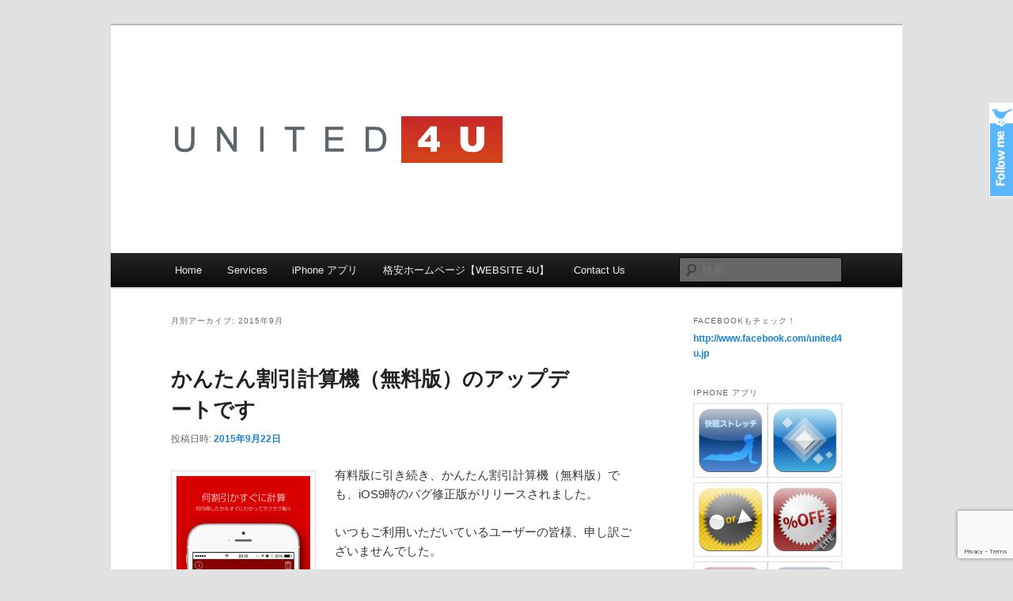

--- FILE ---
content_type: text/html; charset=UTF-8
request_url: https://www.united4u.jp/blog/date/2015/09/
body_size: 12045
content:
<!DOCTYPE html>
<!--[if IE 6]>
<html id="ie6" lang="ja">
<![endif]-->
<!--[if IE 7]>
<html id="ie7" lang="ja">
<![endif]-->
<!--[if IE 8]>
<html id="ie8" lang="ja">
<![endif]-->
<!--[if !(IE 6) & !(IE 7) & !(IE 8)]><!-->
<html lang="ja">
<!--<![endif]-->
<head>
<meta charset="UTF-8" />
<meta name="viewport" content="width=device-width, initial-scale=1.0" />
<title>
9月 | 2015 | United4u	</title>
<link rel="profile" href="https://gmpg.org/xfn/11" />
<link rel="stylesheet" type="text/css" media="all" href="https://www.united4u.jp/cms/wp-content/themes/twentyeleven/style.css?ver=20250415" />
<link rel="pingback" href="https://www.united4u.jp/cms/xmlrpc.php">
<!--[if lt IE 9]>
<script src="https://www.united4u.jp/cms/wp-content/themes/twentyeleven/js/html5.js?ver=3.7.0" type="text/javascript"></script>
<![endif]-->
<meta name='robots' content='max-image-preview:large' />
	<style>img:is([sizes="auto" i], [sizes^="auto," i]) { contain-intrinsic-size: 3000px 1500px }</style>
	<link rel='dns-prefetch' href='//www.googletagmanager.com' />
<link rel="alternate" type="application/rss+xml" title="United4u &raquo; フィード" href="https://www.united4u.jp/feed/" />
<link rel="alternate" type="application/rss+xml" title="United4u &raquo; コメントフィード" href="https://www.united4u.jp/comments/feed/" />
<script type="text/javascript">
/* <![CDATA[ */
window._wpemojiSettings = {"baseUrl":"https:\/\/s.w.org\/images\/core\/emoji\/16.0.1\/72x72\/","ext":".png","svgUrl":"https:\/\/s.w.org\/images\/core\/emoji\/16.0.1\/svg\/","svgExt":".svg","source":{"concatemoji":"https:\/\/www.united4u.jp\/cms\/wp-includes\/js\/wp-emoji-release.min.js?ver=6.8.3"}};
/*! This file is auto-generated */
!function(s,n){var o,i,e;function c(e){try{var t={supportTests:e,timestamp:(new Date).valueOf()};sessionStorage.setItem(o,JSON.stringify(t))}catch(e){}}function p(e,t,n){e.clearRect(0,0,e.canvas.width,e.canvas.height),e.fillText(t,0,0);var t=new Uint32Array(e.getImageData(0,0,e.canvas.width,e.canvas.height).data),a=(e.clearRect(0,0,e.canvas.width,e.canvas.height),e.fillText(n,0,0),new Uint32Array(e.getImageData(0,0,e.canvas.width,e.canvas.height).data));return t.every(function(e,t){return e===a[t]})}function u(e,t){e.clearRect(0,0,e.canvas.width,e.canvas.height),e.fillText(t,0,0);for(var n=e.getImageData(16,16,1,1),a=0;a<n.data.length;a++)if(0!==n.data[a])return!1;return!0}function f(e,t,n,a){switch(t){case"flag":return n(e,"\ud83c\udff3\ufe0f\u200d\u26a7\ufe0f","\ud83c\udff3\ufe0f\u200b\u26a7\ufe0f")?!1:!n(e,"\ud83c\udde8\ud83c\uddf6","\ud83c\udde8\u200b\ud83c\uddf6")&&!n(e,"\ud83c\udff4\udb40\udc67\udb40\udc62\udb40\udc65\udb40\udc6e\udb40\udc67\udb40\udc7f","\ud83c\udff4\u200b\udb40\udc67\u200b\udb40\udc62\u200b\udb40\udc65\u200b\udb40\udc6e\u200b\udb40\udc67\u200b\udb40\udc7f");case"emoji":return!a(e,"\ud83e\udedf")}return!1}function g(e,t,n,a){var r="undefined"!=typeof WorkerGlobalScope&&self instanceof WorkerGlobalScope?new OffscreenCanvas(300,150):s.createElement("canvas"),o=r.getContext("2d",{willReadFrequently:!0}),i=(o.textBaseline="top",o.font="600 32px Arial",{});return e.forEach(function(e){i[e]=t(o,e,n,a)}),i}function t(e){var t=s.createElement("script");t.src=e,t.defer=!0,s.head.appendChild(t)}"undefined"!=typeof Promise&&(o="wpEmojiSettingsSupports",i=["flag","emoji"],n.supports={everything:!0,everythingExceptFlag:!0},e=new Promise(function(e){s.addEventListener("DOMContentLoaded",e,{once:!0})}),new Promise(function(t){var n=function(){try{var e=JSON.parse(sessionStorage.getItem(o));if("object"==typeof e&&"number"==typeof e.timestamp&&(new Date).valueOf()<e.timestamp+604800&&"object"==typeof e.supportTests)return e.supportTests}catch(e){}return null}();if(!n){if("undefined"!=typeof Worker&&"undefined"!=typeof OffscreenCanvas&&"undefined"!=typeof URL&&URL.createObjectURL&&"undefined"!=typeof Blob)try{var e="postMessage("+g.toString()+"("+[JSON.stringify(i),f.toString(),p.toString(),u.toString()].join(",")+"));",a=new Blob([e],{type:"text/javascript"}),r=new Worker(URL.createObjectURL(a),{name:"wpTestEmojiSupports"});return void(r.onmessage=function(e){c(n=e.data),r.terminate(),t(n)})}catch(e){}c(n=g(i,f,p,u))}t(n)}).then(function(e){for(var t in e)n.supports[t]=e[t],n.supports.everything=n.supports.everything&&n.supports[t],"flag"!==t&&(n.supports.everythingExceptFlag=n.supports.everythingExceptFlag&&n.supports[t]);n.supports.everythingExceptFlag=n.supports.everythingExceptFlag&&!n.supports.flag,n.DOMReady=!1,n.readyCallback=function(){n.DOMReady=!0}}).then(function(){return e}).then(function(){var e;n.supports.everything||(n.readyCallback(),(e=n.source||{}).concatemoji?t(e.concatemoji):e.wpemoji&&e.twemoji&&(t(e.twemoji),t(e.wpemoji)))}))}((window,document),window._wpemojiSettings);
/* ]]> */
</script>
<link rel='stylesheet' id='moztheme2011-css' href='https://www.united4u.jp/cms/wp-content/plugins/twenty-eleven-theme-extensions/moztheme2011.css?ver=6.8.3' type='text/css' media='all' />
<style id='wp-emoji-styles-inline-css' type='text/css'>

	img.wp-smiley, img.emoji {
		display: inline !important;
		border: none !important;
		box-shadow: none !important;
		height: 1em !important;
		width: 1em !important;
		margin: 0 0.07em !important;
		vertical-align: -0.1em !important;
		background: none !important;
		padding: 0 !important;
	}
</style>
<link rel='stylesheet' id='wp-block-library-css' href='https://www.united4u.jp/cms/wp-includes/css/dist/block-library/style.min.css?ver=6.8.3' type='text/css' media='all' />
<style id='wp-block-library-theme-inline-css' type='text/css'>
.wp-block-audio :where(figcaption){color:#555;font-size:13px;text-align:center}.is-dark-theme .wp-block-audio :where(figcaption){color:#ffffffa6}.wp-block-audio{margin:0 0 1em}.wp-block-code{border:1px solid #ccc;border-radius:4px;font-family:Menlo,Consolas,monaco,monospace;padding:.8em 1em}.wp-block-embed :where(figcaption){color:#555;font-size:13px;text-align:center}.is-dark-theme .wp-block-embed :where(figcaption){color:#ffffffa6}.wp-block-embed{margin:0 0 1em}.blocks-gallery-caption{color:#555;font-size:13px;text-align:center}.is-dark-theme .blocks-gallery-caption{color:#ffffffa6}:root :where(.wp-block-image figcaption){color:#555;font-size:13px;text-align:center}.is-dark-theme :root :where(.wp-block-image figcaption){color:#ffffffa6}.wp-block-image{margin:0 0 1em}.wp-block-pullquote{border-bottom:4px solid;border-top:4px solid;color:currentColor;margin-bottom:1.75em}.wp-block-pullquote cite,.wp-block-pullquote footer,.wp-block-pullquote__citation{color:currentColor;font-size:.8125em;font-style:normal;text-transform:uppercase}.wp-block-quote{border-left:.25em solid;margin:0 0 1.75em;padding-left:1em}.wp-block-quote cite,.wp-block-quote footer{color:currentColor;font-size:.8125em;font-style:normal;position:relative}.wp-block-quote:where(.has-text-align-right){border-left:none;border-right:.25em solid;padding-left:0;padding-right:1em}.wp-block-quote:where(.has-text-align-center){border:none;padding-left:0}.wp-block-quote.is-large,.wp-block-quote.is-style-large,.wp-block-quote:where(.is-style-plain){border:none}.wp-block-search .wp-block-search__label{font-weight:700}.wp-block-search__button{border:1px solid #ccc;padding:.375em .625em}:where(.wp-block-group.has-background){padding:1.25em 2.375em}.wp-block-separator.has-css-opacity{opacity:.4}.wp-block-separator{border:none;border-bottom:2px solid;margin-left:auto;margin-right:auto}.wp-block-separator.has-alpha-channel-opacity{opacity:1}.wp-block-separator:not(.is-style-wide):not(.is-style-dots){width:100px}.wp-block-separator.has-background:not(.is-style-dots){border-bottom:none;height:1px}.wp-block-separator.has-background:not(.is-style-wide):not(.is-style-dots){height:2px}.wp-block-table{margin:0 0 1em}.wp-block-table td,.wp-block-table th{word-break:normal}.wp-block-table :where(figcaption){color:#555;font-size:13px;text-align:center}.is-dark-theme .wp-block-table :where(figcaption){color:#ffffffa6}.wp-block-video :where(figcaption){color:#555;font-size:13px;text-align:center}.is-dark-theme .wp-block-video :where(figcaption){color:#ffffffa6}.wp-block-video{margin:0 0 1em}:root :where(.wp-block-template-part.has-background){margin-bottom:0;margin-top:0;padding:1.25em 2.375em}
</style>
<style id='classic-theme-styles-inline-css' type='text/css'>
/*! This file is auto-generated */
.wp-block-button__link{color:#fff;background-color:#32373c;border-radius:9999px;box-shadow:none;text-decoration:none;padding:calc(.667em + 2px) calc(1.333em + 2px);font-size:1.125em}.wp-block-file__button{background:#32373c;color:#fff;text-decoration:none}
</style>
<style id='global-styles-inline-css' type='text/css'>
:root{--wp--preset--aspect-ratio--square: 1;--wp--preset--aspect-ratio--4-3: 4/3;--wp--preset--aspect-ratio--3-4: 3/4;--wp--preset--aspect-ratio--3-2: 3/2;--wp--preset--aspect-ratio--2-3: 2/3;--wp--preset--aspect-ratio--16-9: 16/9;--wp--preset--aspect-ratio--9-16: 9/16;--wp--preset--color--black: #000;--wp--preset--color--cyan-bluish-gray: #abb8c3;--wp--preset--color--white: #fff;--wp--preset--color--pale-pink: #f78da7;--wp--preset--color--vivid-red: #cf2e2e;--wp--preset--color--luminous-vivid-orange: #ff6900;--wp--preset--color--luminous-vivid-amber: #fcb900;--wp--preset--color--light-green-cyan: #7bdcb5;--wp--preset--color--vivid-green-cyan: #00d084;--wp--preset--color--pale-cyan-blue: #8ed1fc;--wp--preset--color--vivid-cyan-blue: #0693e3;--wp--preset--color--vivid-purple: #9b51e0;--wp--preset--color--blue: #1982d1;--wp--preset--color--dark-gray: #373737;--wp--preset--color--medium-gray: #666;--wp--preset--color--light-gray: #e2e2e2;--wp--preset--gradient--vivid-cyan-blue-to-vivid-purple: linear-gradient(135deg,rgba(6,147,227,1) 0%,rgb(155,81,224) 100%);--wp--preset--gradient--light-green-cyan-to-vivid-green-cyan: linear-gradient(135deg,rgb(122,220,180) 0%,rgb(0,208,130) 100%);--wp--preset--gradient--luminous-vivid-amber-to-luminous-vivid-orange: linear-gradient(135deg,rgba(252,185,0,1) 0%,rgba(255,105,0,1) 100%);--wp--preset--gradient--luminous-vivid-orange-to-vivid-red: linear-gradient(135deg,rgba(255,105,0,1) 0%,rgb(207,46,46) 100%);--wp--preset--gradient--very-light-gray-to-cyan-bluish-gray: linear-gradient(135deg,rgb(238,238,238) 0%,rgb(169,184,195) 100%);--wp--preset--gradient--cool-to-warm-spectrum: linear-gradient(135deg,rgb(74,234,220) 0%,rgb(151,120,209) 20%,rgb(207,42,186) 40%,rgb(238,44,130) 60%,rgb(251,105,98) 80%,rgb(254,248,76) 100%);--wp--preset--gradient--blush-light-purple: linear-gradient(135deg,rgb(255,206,236) 0%,rgb(152,150,240) 100%);--wp--preset--gradient--blush-bordeaux: linear-gradient(135deg,rgb(254,205,165) 0%,rgb(254,45,45) 50%,rgb(107,0,62) 100%);--wp--preset--gradient--luminous-dusk: linear-gradient(135deg,rgb(255,203,112) 0%,rgb(199,81,192) 50%,rgb(65,88,208) 100%);--wp--preset--gradient--pale-ocean: linear-gradient(135deg,rgb(255,245,203) 0%,rgb(182,227,212) 50%,rgb(51,167,181) 100%);--wp--preset--gradient--electric-grass: linear-gradient(135deg,rgb(202,248,128) 0%,rgb(113,206,126) 100%);--wp--preset--gradient--midnight: linear-gradient(135deg,rgb(2,3,129) 0%,rgb(40,116,252) 100%);--wp--preset--font-size--small: 13px;--wp--preset--font-size--medium: 20px;--wp--preset--font-size--large: 36px;--wp--preset--font-size--x-large: 42px;--wp--preset--spacing--20: 0.44rem;--wp--preset--spacing--30: 0.67rem;--wp--preset--spacing--40: 1rem;--wp--preset--spacing--50: 1.5rem;--wp--preset--spacing--60: 2.25rem;--wp--preset--spacing--70: 3.38rem;--wp--preset--spacing--80: 5.06rem;--wp--preset--shadow--natural: 6px 6px 9px rgba(0, 0, 0, 0.2);--wp--preset--shadow--deep: 12px 12px 50px rgba(0, 0, 0, 0.4);--wp--preset--shadow--sharp: 6px 6px 0px rgba(0, 0, 0, 0.2);--wp--preset--shadow--outlined: 6px 6px 0px -3px rgba(255, 255, 255, 1), 6px 6px rgba(0, 0, 0, 1);--wp--preset--shadow--crisp: 6px 6px 0px rgba(0, 0, 0, 1);}:where(.is-layout-flex){gap: 0.5em;}:where(.is-layout-grid){gap: 0.5em;}body .is-layout-flex{display: flex;}.is-layout-flex{flex-wrap: wrap;align-items: center;}.is-layout-flex > :is(*, div){margin: 0;}body .is-layout-grid{display: grid;}.is-layout-grid > :is(*, div){margin: 0;}:where(.wp-block-columns.is-layout-flex){gap: 2em;}:where(.wp-block-columns.is-layout-grid){gap: 2em;}:where(.wp-block-post-template.is-layout-flex){gap: 1.25em;}:where(.wp-block-post-template.is-layout-grid){gap: 1.25em;}.has-black-color{color: var(--wp--preset--color--black) !important;}.has-cyan-bluish-gray-color{color: var(--wp--preset--color--cyan-bluish-gray) !important;}.has-white-color{color: var(--wp--preset--color--white) !important;}.has-pale-pink-color{color: var(--wp--preset--color--pale-pink) !important;}.has-vivid-red-color{color: var(--wp--preset--color--vivid-red) !important;}.has-luminous-vivid-orange-color{color: var(--wp--preset--color--luminous-vivid-orange) !important;}.has-luminous-vivid-amber-color{color: var(--wp--preset--color--luminous-vivid-amber) !important;}.has-light-green-cyan-color{color: var(--wp--preset--color--light-green-cyan) !important;}.has-vivid-green-cyan-color{color: var(--wp--preset--color--vivid-green-cyan) !important;}.has-pale-cyan-blue-color{color: var(--wp--preset--color--pale-cyan-blue) !important;}.has-vivid-cyan-blue-color{color: var(--wp--preset--color--vivid-cyan-blue) !important;}.has-vivid-purple-color{color: var(--wp--preset--color--vivid-purple) !important;}.has-black-background-color{background-color: var(--wp--preset--color--black) !important;}.has-cyan-bluish-gray-background-color{background-color: var(--wp--preset--color--cyan-bluish-gray) !important;}.has-white-background-color{background-color: var(--wp--preset--color--white) !important;}.has-pale-pink-background-color{background-color: var(--wp--preset--color--pale-pink) !important;}.has-vivid-red-background-color{background-color: var(--wp--preset--color--vivid-red) !important;}.has-luminous-vivid-orange-background-color{background-color: var(--wp--preset--color--luminous-vivid-orange) !important;}.has-luminous-vivid-amber-background-color{background-color: var(--wp--preset--color--luminous-vivid-amber) !important;}.has-light-green-cyan-background-color{background-color: var(--wp--preset--color--light-green-cyan) !important;}.has-vivid-green-cyan-background-color{background-color: var(--wp--preset--color--vivid-green-cyan) !important;}.has-pale-cyan-blue-background-color{background-color: var(--wp--preset--color--pale-cyan-blue) !important;}.has-vivid-cyan-blue-background-color{background-color: var(--wp--preset--color--vivid-cyan-blue) !important;}.has-vivid-purple-background-color{background-color: var(--wp--preset--color--vivid-purple) !important;}.has-black-border-color{border-color: var(--wp--preset--color--black) !important;}.has-cyan-bluish-gray-border-color{border-color: var(--wp--preset--color--cyan-bluish-gray) !important;}.has-white-border-color{border-color: var(--wp--preset--color--white) !important;}.has-pale-pink-border-color{border-color: var(--wp--preset--color--pale-pink) !important;}.has-vivid-red-border-color{border-color: var(--wp--preset--color--vivid-red) !important;}.has-luminous-vivid-orange-border-color{border-color: var(--wp--preset--color--luminous-vivid-orange) !important;}.has-luminous-vivid-amber-border-color{border-color: var(--wp--preset--color--luminous-vivid-amber) !important;}.has-light-green-cyan-border-color{border-color: var(--wp--preset--color--light-green-cyan) !important;}.has-vivid-green-cyan-border-color{border-color: var(--wp--preset--color--vivid-green-cyan) !important;}.has-pale-cyan-blue-border-color{border-color: var(--wp--preset--color--pale-cyan-blue) !important;}.has-vivid-cyan-blue-border-color{border-color: var(--wp--preset--color--vivid-cyan-blue) !important;}.has-vivid-purple-border-color{border-color: var(--wp--preset--color--vivid-purple) !important;}.has-vivid-cyan-blue-to-vivid-purple-gradient-background{background: var(--wp--preset--gradient--vivid-cyan-blue-to-vivid-purple) !important;}.has-light-green-cyan-to-vivid-green-cyan-gradient-background{background: var(--wp--preset--gradient--light-green-cyan-to-vivid-green-cyan) !important;}.has-luminous-vivid-amber-to-luminous-vivid-orange-gradient-background{background: var(--wp--preset--gradient--luminous-vivid-amber-to-luminous-vivid-orange) !important;}.has-luminous-vivid-orange-to-vivid-red-gradient-background{background: var(--wp--preset--gradient--luminous-vivid-orange-to-vivid-red) !important;}.has-very-light-gray-to-cyan-bluish-gray-gradient-background{background: var(--wp--preset--gradient--very-light-gray-to-cyan-bluish-gray) !important;}.has-cool-to-warm-spectrum-gradient-background{background: var(--wp--preset--gradient--cool-to-warm-spectrum) !important;}.has-blush-light-purple-gradient-background{background: var(--wp--preset--gradient--blush-light-purple) !important;}.has-blush-bordeaux-gradient-background{background: var(--wp--preset--gradient--blush-bordeaux) !important;}.has-luminous-dusk-gradient-background{background: var(--wp--preset--gradient--luminous-dusk) !important;}.has-pale-ocean-gradient-background{background: var(--wp--preset--gradient--pale-ocean) !important;}.has-electric-grass-gradient-background{background: var(--wp--preset--gradient--electric-grass) !important;}.has-midnight-gradient-background{background: var(--wp--preset--gradient--midnight) !important;}.has-small-font-size{font-size: var(--wp--preset--font-size--small) !important;}.has-medium-font-size{font-size: var(--wp--preset--font-size--medium) !important;}.has-large-font-size{font-size: var(--wp--preset--font-size--large) !important;}.has-x-large-font-size{font-size: var(--wp--preset--font-size--x-large) !important;}
:where(.wp-block-post-template.is-layout-flex){gap: 1.25em;}:where(.wp-block-post-template.is-layout-grid){gap: 1.25em;}
:where(.wp-block-columns.is-layout-flex){gap: 2em;}:where(.wp-block-columns.is-layout-grid){gap: 2em;}
:root :where(.wp-block-pullquote){font-size: 1.5em;line-height: 1.6;}
</style>
<link rel='stylesheet' id='contact-form-7-css' href='https://www.united4u.jp/cms/wp-content/plugins/contact-form-7/includes/css/styles.css?ver=6.1' type='text/css' media='all' />
<link rel='stylesheet' id='twentyeleven-block-style-css' href='https://www.united4u.jp/cms/wp-content/themes/twentyeleven/blocks.css?ver=20240703' type='text/css' media='all' />
<link rel='stylesheet' id='core3.0-css' href='https://www.united4u.jp/cms/wp-content/plugins/wp-syntaxhighlighter/syntaxhighlighter3/styles/shCore.css?ver=3.0' type='text/css' media='all' />
<link rel='stylesheet' id='core-Default3.0-css' href='https://www.united4u.jp/cms/wp-content/plugins/wp-syntaxhighlighter/syntaxhighlighter3/styles/shCoreDefault.css?ver=3.0' type='text/css' media='all' />
<link rel='stylesheet' id='theme-Default3.0-css' href='https://www.united4u.jp/cms/wp-content/plugins/wp-syntaxhighlighter/syntaxhighlighter3/styles/shThemeDefault.css?ver=3.0' type='text/css' media='all' />
<link rel='stylesheet' id='Processing-css' href='https://www.united4u.jp/cms/wp-content/plugins/lang-pack-for-wp-syntaxhighlighter/processing/shBrushProcessing.css?ver=all' type='text/css' media='all' />
<script type="text/javascript" src="https://www.united4u.jp/cms/wp-includes/js/jquery/jquery.min.js?ver=3.7.1" id="jquery-core-js"></script>
<script type="text/javascript" src="https://www.united4u.jp/cms/wp-includes/js/jquery/jquery-migrate.min.js?ver=3.4.1" id="jquery-migrate-js"></script>

<!-- Site Kit によって追加された Google タグ（gtag.js）スニペット -->

<!-- Google アナリティクス スニペット (Site Kit が追加) -->
<script type="text/javascript" src="https://www.googletagmanager.com/gtag/js?id=GT-TXXK27X" id="google_gtagjs-js" async></script>
<script type="text/javascript" id="google_gtagjs-js-after">
/* <![CDATA[ */
window.dataLayer = window.dataLayer || [];function gtag(){dataLayer.push(arguments);}
gtag("set","linker",{"domains":["www.united4u.jp"]});
gtag("js", new Date());
gtag("set", "developer_id.dZTNiMT", true);
gtag("config", "GT-TXXK27X");
/* ]]> */
</script>

<!-- Site Kit によって追加された終了 Google タグ（gtag.js）スニペット -->
<link rel="https://api.w.org/" href="https://www.united4u.jp/wp-json/" /><link rel="EditURI" type="application/rsd+xml" title="RSD" href="https://www.united4u.jp/cms/xmlrpc.php?rsd" />
<meta name="generator" content="WordPress 6.8.3" />
<meta name="generator" content="Site Kit by Google 1.155.0" />
 		<!-- by Twitter Follow Me Box v1.1 -->
 		<script type="text/javascript">
 			//<![CDATA[
  			jQuery(document).ready(function(){
    			jQuery("body").append("<div id=\"tfmBox\"></div>");
    			jQuery("#tfmBox").css({'position' : 'fixed', 'top' : '130px', 'width' : '30px', 'height' : '119px', 'z-index' : '1000', 'cursor' : 'pointer', 'background' : '#59B7FF url(https://www.united4u.jp/cms/wp-content/plugins/twitter-follow-me-box/follow-me.png) no-repeat scroll left top', 'right' : '0'});
    			jQuery("#tfmBox").click(function () { 
			      window.open('http://twitter.com/united4ujp/');
    			});
    		});
    		//]]>
  		</script>
		<!-- /by Twitter Follow Me Box -->
 	
<!-- WP SyntaxHighlighter Ver.1.7.3 CSS for code Begin -->
<style type='text/css'>
.syntaxhighlighter,
.syntaxhighlighter a,
.syntaxhighlighter div,
.syntaxhighlighter code,
.syntaxhighlighter table,
.syntaxhighlighter table td,
.syntaxhighlighter table tr,
.syntaxhighlighter table tbody,
.syntaxhighlighter table thead,
.syntaxhighlighter table caption,
.syntaxhighlighter textarea {
font-size: 12px !important; /* Set the font size in pixels */  
font-family: "Consolas", "Bitstream Vera Sans Mono", "Courier New", Courier, monospace !important; /* Set the font type */  
}
.syntaxhighlighter table caption {
/* For Title(Caption) */  
font-size: 14px !important; /* Set the font size in pixels */  
font-family: "Consolas", "Bitstream Vera Sans Mono", "Courier New", Courier, monospace !important; /* Set the font type */  
}
.syntaxhighlighter.nogutter td.code .line {
/* Set the left padding space when no-gutter in ver. 3.0 */  
padding-left: 3px !important;
}
.syntaxhighlighter {
/* For Chrome/Safari(WebKit) */  
/* Hide the superfluous vertical scrollbar in ver. 3.0 */  
overflow-y: hidden !important;
padding: 1px !important;
}
.widget-area.syntaxhighlighter a,
.widget-area.syntaxhighlighter div,
.widget-area.syntaxhighlighter code,
.widget-area.syntaxhighlighter table,
.widget-area.syntaxhighlighter table td,
.widget-area.syntaxhighlighter table tr,
.widget-area.syntaxhighlighter table tbody,
.widget-area.syntaxhighlighter table thead,
.widget-area.syntaxhighlighter table caption,
.widget-area.syntaxhighlighter textarea {
/* For Widget */  
font-size: 14px !important; /* Set the font size in pixels */  
font-family: "Consolas", "Bitstream Vera Sans Mono", "Courier New", Courier, monospace !important; /* Set the font type */  
}
.widget-area table caption {
/* For Widget */  
/* For Title(Caption) */  
font-size: 10px !important; /* Set the font size in pixels */  
font-family: "Consolas", "Bitstream Vera Sans Mono", "Courier New", Courier, monospace !important; /* Set the font type */  
}
</style>
<!-- WP SyntaxHighlighter Ver.1.7.3 CSS for code End -->
<style type="text/css">.recentcomments a{display:inline !important;padding:0 !important;margin:0 !important;}</style>		<style type="text/css" id="twentyeleven-header-css">
				#site-title,
		#site-description {
			position: absolute;
			clip-path: inset(50%);
		}
				</style>
		<!-- ## NXS/OG ## --><!-- ## NXSOGTAGS ## --><!-- ## NXS/OG ## -->
</head>

<body class="archive date wp-embed-responsive wp-theme-twentyeleven single-author two-column right-sidebar">
<div class="skip-link"><a class="assistive-text" href="#content">メインコンテンツへ移動</a></div><div class="skip-link"><a class="assistive-text" href="#secondary">サブコンテンツへ移動</a></div><div id="page" class="hfeed">
	<header id="branding">
			<hgroup>
							<h1 id="site-title"><span><a href="https://www.united4u.jp/" rel="home" >United4u</a></span></h1>
				<h2 id="site-description"></h2>
			</hgroup>

						<a href="https://www.united4u.jp/" rel="home" >
				<img src="https://www.united4u.jp/cms/wp-content/uploads/2012/02/logo3.png" width="1000" height="288" alt="United4u" decoding="async" fetchpriority="high" />			</a>
			
						<div class="only-search with-image">
					<form method="get" id="searchform" action="https://www.united4u.jp/">
		<label for="s" class="assistive-text">検索</label>
		<input type="text" class="field" name="s" id="s" placeholder="検索" />
		<input type="submit" class="submit" name="submit" id="searchsubmit" value="検索" />
	</form>
			</div>
				
			<nav id="access">
				<h3 class="assistive-text">メインメニュー</h3>
				<div class="menu-header_menu-container"><ul id="menu-header_menu" class="menu"><li id="menu-item-50" class="menu-item menu-item-type-custom menu-item-object-custom menu-item-home menu-item-50"><a href="http://www.united4u.jp/">Home</a></li>
<li id="menu-item-21" class="menu-item menu-item-type-post_type menu-item-object-page menu-item-21"><a href="https://www.united4u.jp/services/">Services</a></li>
<li id="menu-item-22" class="menu-item menu-item-type-post_type menu-item-object-page menu-item-22"><a href="https://www.united4u.jp/iphone-app/">iPhone アプリ</a></li>
<li id="menu-item-32" class="menu-item menu-item-type-custom menu-item-object-custom menu-item-32"><a href="http://www.website4u.jp/">格安ホームページ【WEBSITE 4U】</a></li>
<li id="menu-item-20" class="menu-item menu-item-type-post_type menu-item-object-page menu-item-20"><a href="https://www.united4u.jp/contact-us/">Contact Us</a></li>
</ul></div>			</nav><!-- #access -->
	</header><!-- #branding -->


	<div id="main">

		<section id="primary">
			<div id="content" role="main">

			
				<header class="page-header">
					<h1 class="page-title">
						月別アーカイブ: <span>2015年9月</span>					</h1>
				</header>

				
				
					
	<article id="post-534" class="post-534 post type-post status-publish format-standard hentry category-iphone-app category-idiscountcalc">
		<header class="entry-header">
						<h1 class="entry-title"><a href="https://www.united4u.jp/blog/534/" rel="bookmark">かんたん割引計算機（無料版）のアップデートです</a></h1>
			
						<div class="entry-meta">
				<span class="sep">投稿日時: </span><a href="https://www.united4u.jp/blog/534/" title="12:53 PM" rel="bookmark"><time class="entry-date" datetime="2015-09-22T12:53:51+09:00">2015年9月22日</time></a><span class="by-author"> <span class="sep"> 投稿者: </span> <span class="author vcard"><a class="url fn n" href="https://www.united4u.jp/blog/author/ws4u/" title="UNITED4U の投稿をすべて表示" rel="author">UNITED4U</a></span></span>			</div><!-- .entry-meta -->
			
					</header><!-- .entry-header -->

				<div class="entry-content">
			<p><a href="https://itunes.apple.com/jp/app/kantan-ge-yin-ji-suan-ji/id497299772?mt=8" target="_blank"><img decoding="async" class="alignleft size-medium wp-image-520" src="https://www.united4u.jp/cms/wp-content/uploads/2015/06/750x1334ss-80-1-169x300.png" alt="750x1334ss-80 (1)" width="169" height="300" srcset="https://www.united4u.jp/cms/wp-content/uploads/2015/06/750x1334ss-80-1-169x300.png 169w, https://www.united4u.jp/cms/wp-content/uploads/2015/06/750x1334ss-80-1-576x1024.png 576w, https://www.united4u.jp/cms/wp-content/uploads/2015/06/750x1334ss-80-1-281x500.png 281w, https://www.united4u.jp/cms/wp-content/uploads/2015/06/750x1334ss-80-1.png 750w" sizes="(max-width: 169px) 100vw, 169px" /></a>有料版に引き続き、かんたん割引計算機（無料版）でも、iOS9時のバグ修正版がリリースされました。</p>
<p>いつもご利用いただいているユーザーの皆様、申し訳ございませんでした。</p>
<p>かんたん割引計算機のアップデートは<a href="https://itunes.apple.com/jp/app/kantan-ge-yin-ji-suan-ji/id497299772?mt=8" target="_blank">こちら</a>からどうぞ。</p>
					</div><!-- .entry-content -->
		
		<footer class="entry-meta">
			
										<span class="cat-links">
					<span class="entry-utility-prep entry-utility-prep-cat-links">カテゴリー:</span> <a href="https://www.united4u.jp/blog/category/iphone-app/" rel="category tag">iPhoneアプリ</a>、<a href="https://www.united4u.jp/blog/category/iphone-app/idiscountcalc/" rel="category tag">かんたん割引計算機</a>			</span>
							
										
			
					</footer><!-- .entry-meta -->
	</article><!-- #post-534 -->

				
					
	<article id="post-531" class="post-531 post type-post status-publish format-standard hentry category-iphone-app category-idiscountcalc">
		<header class="entry-header">
						<h1 class="entry-title"><a href="https://www.united4u.jp/blog/531/" rel="bookmark">かんたん割引計算機Pro（有料版）のアップデートです</a></h1>
			
						<div class="entry-meta">
				<span class="sep">投稿日時: </span><a href="https://www.united4u.jp/blog/531/" title="12:11 PM" rel="bookmark"><time class="entry-date" datetime="2015-09-21T12:11:08+09:00">2015年9月21日</time></a><span class="by-author"> <span class="sep"> 投稿者: </span> <span class="author vcard"><a class="url fn n" href="https://www.united4u.jp/blog/author/ws4u/" title="UNITED4U の投稿をすべて表示" rel="author">UNITED4U</a></span></span>			</div><!-- .entry-meta -->
			
					</header><!-- .entry-header -->

				<div class="entry-content">
			<p><img decoding="async" class="alignleft size-medium wp-image-492" title="screen568x568" src="https://www.united4u.jp/cms/wp-content/uploads/2014/12/screen568x568-169x300.jpeg" alt="" width="169" height="300" srcset="https://www.united4u.jp/cms/wp-content/uploads/2014/12/screen568x568-169x300.jpeg 169w, https://www.united4u.jp/cms/wp-content/uploads/2014/12/screen568x568-281x500.jpeg 281w, https://www.united4u.jp/cms/wp-content/uploads/2014/12/screen568x568.jpeg 320w" sizes="(max-width: 169px) 100vw, 169px" />先にお知らせしたiOS9のバグを修正した、かんたん割引計算機Pro（有料版）のアップデートがリリースされました。</p>
<p>ユーザーの皆様、大変申し訳ございませんでした。</p>
<p>無料版のほうも、もう少しで公開予定です！</p>
<p>アップデートは<a href="http://itunes.apple.com/jp/app/kantan-ge-yin-ji-suan-jipro/id500968554?mt=8" target="_blank">こちら</a>から。</p>
					</div><!-- .entry-content -->
		
		<footer class="entry-meta">
			
										<span class="cat-links">
					<span class="entry-utility-prep entry-utility-prep-cat-links">カテゴリー:</span> <a href="https://www.united4u.jp/blog/category/iphone-app/" rel="category tag">iPhoneアプリ</a>、<a href="https://www.united4u.jp/blog/category/iphone-app/idiscountcalc/" rel="category tag">かんたん割引計算機</a>			</span>
							
										
			
					</footer><!-- .entry-meta -->
	</article><!-- #post-531 -->

				
					
	<article id="post-528" class="post-528 post type-post status-publish format-standard hentry category-iphone-app category-idiscountcalc">
		<header class="entry-header">
						<h1 class="entry-title"><a href="https://www.united4u.jp/blog/528/" rel="bookmark">バグ報告</a></h1>
			
						<div class="entry-meta">
				<span class="sep">投稿日時: </span><a href="https://www.united4u.jp/blog/528/" title="11:43 AM" rel="bookmark"><time class="entry-date" datetime="2015-09-21T11:43:57+09:00">2015年9月21日</time></a><span class="by-author"> <span class="sep"> 投稿者: </span> <span class="author vcard"><a class="url fn n" href="https://www.united4u.jp/blog/author/ws4u/" title="UNITED4U の投稿をすべて表示" rel="author">UNITED4U</a></span></span>			</div><!-- .entry-meta -->
			
					</header><!-- .entry-header -->

				<div class="entry-content">
			<p>かんたん割引計算機Pro（有料版）と、かんたん割引計算機（無料版）において、iOS9で”%引き/割引”が表示されないバグが確認できました。</p>
<p>ただ今修正版をアップしておりますので、公開まで今しばらくお待ちいただけますしょうか。</p>
<p>ユーザーの皆様、ご迷惑をおかけして申し訳ありません。</p>
<p>追記<br />
かんたん割引計算機Pro（有料版）は修正版のリリースが行われました。</p>
<p>&nbsp;</p>
					</div><!-- .entry-content -->
		
		<footer class="entry-meta">
			
										<span class="cat-links">
					<span class="entry-utility-prep entry-utility-prep-cat-links">カテゴリー:</span> <a href="https://www.united4u.jp/blog/category/iphone-app/" rel="category tag">iPhoneアプリ</a>、<a href="https://www.united4u.jp/blog/category/iphone-app/idiscountcalc/" rel="category tag">かんたん割引計算機</a>			</span>
							
										
			
					</footer><!-- .entry-meta -->
	</article><!-- #post-528 -->

				
				
			
			</div><!-- #content -->
		</section><!-- #primary -->

		<div id="secondary" class="widget-area" role="complementary">
			<aside id="text-5" class="widget widget_text"><h3 class="widget-title">Facebookもチェック！</h3>			<div class="textwidget"><div class="fb-follow" data-href="https://www.facebook.com/united4u.jp" data-width="250" data-show-faces="true"></div>
<a href="http://www.facebook.com/united4u.jp">http://www.facebook.com/united4u.jp</a></div>
		</aside><aside id="text-2" class="widget widget_text"><h3 class="widget-title">iPhone アプリ</h3>			<div class="textwidget"><a href="https://itunes.apple.com/jp/app/istretchexercises/id563819225?mt=8"><img class="alignnone  wp-image-65" src="http://www.united4u.jp/cms/wp-content/uploads/2013/01/iStretchLogo-150x150.png" alt="快眠ストレッチ" title="快眠ストレッチ" width="80" height="80" /></a><a href="http://itunes.apple.com/jp/app/yan-fentorisugi-ji-suan-ji/id544655976?mt=8"><img class="alignnone  wp-image-65" src="http://www.united4u.jp/cms/wp-content/uploads/2012/07/soltcalc177-150x150.png" alt="塩分とりすぎ計算機" title="塩分とりすぎ計算機" width="80" height="80" /></a><a href="http://itunes.apple.com/jp/app/highlowcalc/id540972652?l=ja&ls=1&mt=8"><img class="alignnone  wp-image-65" title="どちらがお得？計算機" src="http://www.united4u.jp/cms/wp-content/uploads/2012/02/hlc-150x150.png" alt="" width="80" height="80" /></a><a href="http://itunes.apple.com/jp/app/kantan-ge-yin-ji-suan-ji/id497299772?mt=8"><img class="alignnone  wp-image-65" title="かんたん割引計算機" src="http://www.united4u.jp/cms/wp-content/uploads/2013/01/iDiscountCalc-150x150.png" alt="" width="80" height="80" /></a><a href="https://itunes.apple.com/jp/app/kantan-ge-yin-ji-suan-jipro/id500968554?mt=8"><img class="alignnone  wp-image-65" title="かんたん割引計算機" src="http://www.united4u.jp/cms/wp-content/uploads/2012/02/dcalc-150x150.png" alt="" width="80" height="80" /></a><a href="http://itunes.apple.com/jp/app/cool-xue-li-ji-suan/id485589332?mt=8"><img class="alignnone  wp-image-66" title="COOL学歴計算" src="http://www.united4u.jp/cms/wp-content/uploads/2012/02/rcalc-150x150.png" alt="" width="80" height="80" /></a><a href="http://itunes.apple.com/jp/app/ni-suanbmi/id468611770?mt=8"><img class="alignnone  wp-image-67" title="逆算BMI" src="http://www.united4u.jp/cms/wp-content/uploads/2012/02/bmi-150x150.png" alt="" width="80" height="80" /></a><a href="https://itunes.apple.com/jp/app/hinomarubento/id555405024?mt=8"><img class="alignnone  wp-image-67" title="日の丸弁当" src="http://www.united4u.jp/cms/wp-content/uploads/2012/09/hinomaru_bento-150x150.png" alt="" width="80" height="80" /></a><a href="https://itunes.apple.com/jp/app/ihalloweenscreen/id562125129?mt=8"><img class="alignnone  wp-image-67" title="iHalloween" src="http://www.united4u.jp/cms/wp-content/uploads/2013/01/iHalloween-150x150.png" alt="" width="80" height="80" /></a></div>
		</aside>
		<aside id="recent-posts-2" class="widget widget_recent_entries">
		<h3 class="widget-title">最近の投稿</h3>
		<ul>
											<li>
					<a href="https://www.united4u.jp/blog/572/">お待たせしました。「どちらがお得?計算機」に新機能追加です。</a>
									</li>
											<li>
					<a href="https://www.united4u.jp/blog/557/">読売テレビ「大阪ほんわかテレビ」で取り上げて頂きました。</a>
									</li>
											<li>
					<a href="https://www.united4u.jp/blog/553/">北海道の生活情報紙「オントナ」で取り上げて頂きました。</a>
									</li>
											<li>
					<a href="https://www.united4u.jp/blog/546/">ひよこクラブで取り上げていただきました</a>
									</li>
											<li>
					<a href="https://www.united4u.jp/blog/541/">かんたん割引計算機（無料版）のアップデートです</a>
									</li>
					</ul>

		</aside><aside id="recent-comments-2" class="widget widget_recent_comments"><h3 class="widget-title">最近のコメント</h3><ul id="recentcomments"><li class="recentcomments"><a href="https://www.united4u.jp/iphone-app/saltcalc/#comment-102179">塩分とりすぎ計算機</a> に <span class="comment-author-link">リス</span> より</li><li class="recentcomments"><a href="https://www.united4u.jp/blog/518/#comment-102136">かんたん割引計算機（無料版）のアップデートです</a> に <span class="comment-author-link">岡本</span> より</li><li class="recentcomments"><a href="https://www.united4u.jp/blog/464/#comment-204">日本テレビの「深イイ話」で紹介されました！</a> に <span class="comment-author-link">UNITED4U</span> より</li><li class="recentcomments"><a href="https://www.united4u.jp/blog/464/#comment-201">日本テレビの「深イイ話」で紹介されました！</a> に <span class="comment-author-link">武藤和美</span> より</li></ul></aside><aside id="archives-2" class="widget widget_archive"><h3 class="widget-title">アーカイブ</h3>
			<ul>
					<li><a href='https://www.united4u.jp/blog/date/2023/09/'>2023年9月</a></li>
	<li><a href='https://www.united4u.jp/blog/date/2018/02/'>2018年2月</a></li>
	<li><a href='https://www.united4u.jp/blog/date/2016/02/'>2016年2月</a></li>
	<li><a href='https://www.united4u.jp/blog/date/2015/10/'>2015年10月</a></li>
	<li><a href='https://www.united4u.jp/blog/date/2015/09/' aria-current="page">2015年9月</a></li>
	<li><a href='https://www.united4u.jp/blog/date/2015/06/'>2015年6月</a></li>
	<li><a href='https://www.united4u.jp/blog/date/2015/01/'>2015年1月</a></li>
	<li><a href='https://www.united4u.jp/blog/date/2014/12/'>2014年12月</a></li>
	<li><a href='https://www.united4u.jp/blog/date/2013/09/'>2013年9月</a></li>
	<li><a href='https://www.united4u.jp/blog/date/2013/08/'>2013年8月</a></li>
	<li><a href='https://www.united4u.jp/blog/date/2013/07/'>2013年7月</a></li>
	<li><a href='https://www.united4u.jp/blog/date/2013/04/'>2013年4月</a></li>
	<li><a href='https://www.united4u.jp/blog/date/2013/03/'>2013年3月</a></li>
	<li><a href='https://www.united4u.jp/blog/date/2013/01/'>2013年1月</a></li>
	<li><a href='https://www.united4u.jp/blog/date/2012/12/'>2012年12月</a></li>
	<li><a href='https://www.united4u.jp/blog/date/2012/11/'>2012年11月</a></li>
	<li><a href='https://www.united4u.jp/blog/date/2012/10/'>2012年10月</a></li>
	<li><a href='https://www.united4u.jp/blog/date/2012/09/'>2012年9月</a></li>
	<li><a href='https://www.united4u.jp/blog/date/2012/08/'>2012年8月</a></li>
	<li><a href='https://www.united4u.jp/blog/date/2012/07/'>2012年7月</a></li>
	<li><a href='https://www.united4u.jp/blog/date/2012/06/'>2012年6月</a></li>
	<li><a href='https://www.united4u.jp/blog/date/2012/03/'>2012年3月</a></li>
	<li><a href='https://www.united4u.jp/blog/date/2012/02/'>2012年2月</a></li>
			</ul>

			</aside><aside id="categories-2" class="widget widget_categories"><h3 class="widget-title">カテゴリー</h3>
			<ul>
					<li class="cat-item cat-item-6"><a href="https://www.united4u.jp/blog/category/iphone-app/">iPhoneアプリ</a>
</li>
	<li class="cat-item cat-item-13"><a href="https://www.united4u.jp/blog/category/iphone-app/ihalloween/">iハロウィーン</a>
</li>
	<li class="cat-item cat-item-7"><a href="https://www.united4u.jp/blog/category/iphone-app/idiscountcalc/">かんたん割引計算機</a>
</li>
	<li class="cat-item cat-item-1"><a href="https://www.united4u.jp/blog/category/other/">その他</a>
</li>
	<li class="cat-item cat-item-9"><a href="https://www.united4u.jp/blog/category/iphone-app/highlowcalc/">どちらがお得？計算機</a>
</li>
	<li class="cat-item cat-item-15"><a href="https://www.united4u.jp/blog/category/%e3%83%a1%e3%83%87%e3%82%a3%e3%82%a2/">メディア</a>
</li>
	<li class="cat-item cat-item-10"><a href="https://www.united4u.jp/blog/category/note/">備忘録</a>
</li>
	<li class="cat-item cat-item-11"><a href="https://www.united4u.jp/blog/category/iphone-app/saltcalc/">塩分とりすぎ計算機</a>
</li>
	<li class="cat-item cat-item-14"><a href="https://www.united4u.jp/blog/category/iphone-app/%e5%bf%ab%e7%9c%a0%e3%82%b9%e3%83%88%e3%83%ac%e3%83%83%e3%83%81/">快眠ストレッチ</a>
</li>
	<li class="cat-item cat-item-12"><a href="https://www.united4u.jp/blog/category/iphone-app/hinomarubento/">日の丸弁当</a>
</li>
	<li class="cat-item cat-item-8"><a href="https://www.united4u.jp/blog/category/inside-story/">開発秘話</a>
</li>
			</ul>

			</aside><aside id="linkcat-2" class="widget widget_links"><h3 class="widget-title">ショートカット</h3>
	<ul class='xoxo blogroll'>
<li><a href="http://www.website4u.jp/" title="格安ホームページ初期費用5万円 月額0円から" target="_blank">格安ホームページ【WEBSITE 4U】</a></li>
<li><a href="http://www.arrange4u.net/" title="結婚式二次会、同窓会の出欠確認・管理、飲み会、パーティー、会議、部活スケジュール調整に最適。 幹事さん、サークル運営者さん必見の仲間の待ち合わせ、出席管理できる出欠表です。" target="_blank">無料出欠確認管理【スケさん書くさん】</a></li>

	</ul>
</aside>
<aside id="text-6" class="widget widget_text">			<div class="textwidget"><div class="footer" align="center">
<div class="copyright">UNITED 4U ユナイテッドフォーユー</div>
<p>HEAD OFFICE 大阪府大阪市小松3-8-5<br />
<a href="https://www.united4u.jp/contact-us/">お問合せはこちら</a></div>
</div>
		</aside>		</div><!-- #secondary .widget-area -->

	</div><!-- #main -->

	<footer id="colophon">

			

			<div id="site-generator">
												<a href="https://ja.wordpress.org/" class="imprint" title="セマンティックなパブリッシングツール">
					Proudly powered by WordPress				</a>
			</div>
	</footer><!-- #colophon -->
</div><!-- #page -->

<script type="speculationrules">
{"prefetch":[{"source":"document","where":{"and":[{"href_matches":"\/*"},{"not":{"href_matches":["\/cms\/wp-*.php","\/cms\/wp-admin\/*","\/cms\/wp-content\/uploads\/*","\/cms\/wp-content\/*","\/cms\/wp-content\/plugins\/*","\/cms\/wp-content\/themes\/twentyeleven\/*","\/*\\?(.+)"]}},{"not":{"selector_matches":"a[rel~=\"nofollow\"]"}},{"not":{"selector_matches":".no-prefetch, .no-prefetch a"}}]},"eagerness":"conservative"}]}
</script>
<script type="text/javascript" src="https://www.united4u.jp/cms/wp-includes/js/dist/hooks.min.js?ver=4d63a3d491d11ffd8ac6" id="wp-hooks-js"></script>
<script type="text/javascript" src="https://www.united4u.jp/cms/wp-includes/js/dist/i18n.min.js?ver=5e580eb46a90c2b997e6" id="wp-i18n-js"></script>
<script type="text/javascript" id="wp-i18n-js-after">
/* <![CDATA[ */
wp.i18n.setLocaleData( { 'text direction\u0004ltr': [ 'ltr' ] } );
/* ]]> */
</script>
<script type="text/javascript" src="https://www.united4u.jp/cms/wp-content/plugins/contact-form-7/includes/swv/js/index.js?ver=6.1" id="swv-js"></script>
<script type="text/javascript" id="contact-form-7-js-translations">
/* <![CDATA[ */
( function( domain, translations ) {
	var localeData = translations.locale_data[ domain ] || translations.locale_data.messages;
	localeData[""].domain = domain;
	wp.i18n.setLocaleData( localeData, domain );
} )( "contact-form-7", {"translation-revision-date":"2025-06-27 09:47:49+0000","generator":"GlotPress\/4.0.1","domain":"messages","locale_data":{"messages":{"":{"domain":"messages","plural-forms":"nplurals=1; plural=0;","lang":"ja_JP"},"This contact form is placed in the wrong place.":["\u3053\u306e\u30b3\u30f3\u30bf\u30af\u30c8\u30d5\u30a9\u30fc\u30e0\u306f\u9593\u9055\u3063\u305f\u4f4d\u7f6e\u306b\u7f6e\u304b\u308c\u3066\u3044\u307e\u3059\u3002"],"Error:":["\u30a8\u30e9\u30fc:"]}},"comment":{"reference":"includes\/js\/index.js"}} );
/* ]]> */
</script>
<script type="text/javascript" id="contact-form-7-js-before">
/* <![CDATA[ */
var wpcf7 = {
    "api": {
        "root": "https:\/\/www.united4u.jp\/wp-json\/",
        "namespace": "contact-form-7\/v1"
    }
};
/* ]]> */
</script>
<script type="text/javascript" src="https://www.united4u.jp/cms/wp-content/plugins/contact-form-7/includes/js/index.js?ver=6.1" id="contact-form-7-js"></script>
<script type="text/javascript" src="https://www.google.com/recaptcha/api.js?render=6LeFtUkeAAAAAMrTeJ7d_SzITqVT9Zwp69d_5xoQ&amp;ver=3.0" id="google-recaptcha-js"></script>
<script type="text/javascript" src="https://www.united4u.jp/cms/wp-includes/js/dist/vendor/wp-polyfill.min.js?ver=3.15.0" id="wp-polyfill-js"></script>
<script type="text/javascript" id="wpcf7-recaptcha-js-before">
/* <![CDATA[ */
var wpcf7_recaptcha = {
    "sitekey": "6LeFtUkeAAAAAMrTeJ7d_SzITqVT9Zwp69d_5xoQ",
    "actions": {
        "homepage": "homepage",
        "contactform": "contactform"
    }
};
/* ]]> */
</script>
<script type="text/javascript" src="https://www.united4u.jp/cms/wp-content/plugins/contact-form-7/modules/recaptcha/index.js?ver=6.1" id="wpcf7-recaptcha-js"></script>

</body>
</html>


--- FILE ---
content_type: text/html; charset=utf-8
request_url: https://www.google.com/recaptcha/api2/anchor?ar=1&k=6LeFtUkeAAAAAMrTeJ7d_SzITqVT9Zwp69d_5xoQ&co=aHR0cHM6Ly93d3cudW5pdGVkNHUuanA6NDQz&hl=en&v=N67nZn4AqZkNcbeMu4prBgzg&size=invisible&anchor-ms=20000&execute-ms=30000&cb=5ttxmpnhxuxd
body_size: 48613
content:
<!DOCTYPE HTML><html dir="ltr" lang="en"><head><meta http-equiv="Content-Type" content="text/html; charset=UTF-8">
<meta http-equiv="X-UA-Compatible" content="IE=edge">
<title>reCAPTCHA</title>
<style type="text/css">
/* cyrillic-ext */
@font-face {
  font-family: 'Roboto';
  font-style: normal;
  font-weight: 400;
  font-stretch: 100%;
  src: url(//fonts.gstatic.com/s/roboto/v48/KFO7CnqEu92Fr1ME7kSn66aGLdTylUAMa3GUBHMdazTgWw.woff2) format('woff2');
  unicode-range: U+0460-052F, U+1C80-1C8A, U+20B4, U+2DE0-2DFF, U+A640-A69F, U+FE2E-FE2F;
}
/* cyrillic */
@font-face {
  font-family: 'Roboto';
  font-style: normal;
  font-weight: 400;
  font-stretch: 100%;
  src: url(//fonts.gstatic.com/s/roboto/v48/KFO7CnqEu92Fr1ME7kSn66aGLdTylUAMa3iUBHMdazTgWw.woff2) format('woff2');
  unicode-range: U+0301, U+0400-045F, U+0490-0491, U+04B0-04B1, U+2116;
}
/* greek-ext */
@font-face {
  font-family: 'Roboto';
  font-style: normal;
  font-weight: 400;
  font-stretch: 100%;
  src: url(//fonts.gstatic.com/s/roboto/v48/KFO7CnqEu92Fr1ME7kSn66aGLdTylUAMa3CUBHMdazTgWw.woff2) format('woff2');
  unicode-range: U+1F00-1FFF;
}
/* greek */
@font-face {
  font-family: 'Roboto';
  font-style: normal;
  font-weight: 400;
  font-stretch: 100%;
  src: url(//fonts.gstatic.com/s/roboto/v48/KFO7CnqEu92Fr1ME7kSn66aGLdTylUAMa3-UBHMdazTgWw.woff2) format('woff2');
  unicode-range: U+0370-0377, U+037A-037F, U+0384-038A, U+038C, U+038E-03A1, U+03A3-03FF;
}
/* math */
@font-face {
  font-family: 'Roboto';
  font-style: normal;
  font-weight: 400;
  font-stretch: 100%;
  src: url(//fonts.gstatic.com/s/roboto/v48/KFO7CnqEu92Fr1ME7kSn66aGLdTylUAMawCUBHMdazTgWw.woff2) format('woff2');
  unicode-range: U+0302-0303, U+0305, U+0307-0308, U+0310, U+0312, U+0315, U+031A, U+0326-0327, U+032C, U+032F-0330, U+0332-0333, U+0338, U+033A, U+0346, U+034D, U+0391-03A1, U+03A3-03A9, U+03B1-03C9, U+03D1, U+03D5-03D6, U+03F0-03F1, U+03F4-03F5, U+2016-2017, U+2034-2038, U+203C, U+2040, U+2043, U+2047, U+2050, U+2057, U+205F, U+2070-2071, U+2074-208E, U+2090-209C, U+20D0-20DC, U+20E1, U+20E5-20EF, U+2100-2112, U+2114-2115, U+2117-2121, U+2123-214F, U+2190, U+2192, U+2194-21AE, U+21B0-21E5, U+21F1-21F2, U+21F4-2211, U+2213-2214, U+2216-22FF, U+2308-230B, U+2310, U+2319, U+231C-2321, U+2336-237A, U+237C, U+2395, U+239B-23B7, U+23D0, U+23DC-23E1, U+2474-2475, U+25AF, U+25B3, U+25B7, U+25BD, U+25C1, U+25CA, U+25CC, U+25FB, U+266D-266F, U+27C0-27FF, U+2900-2AFF, U+2B0E-2B11, U+2B30-2B4C, U+2BFE, U+3030, U+FF5B, U+FF5D, U+1D400-1D7FF, U+1EE00-1EEFF;
}
/* symbols */
@font-face {
  font-family: 'Roboto';
  font-style: normal;
  font-weight: 400;
  font-stretch: 100%;
  src: url(//fonts.gstatic.com/s/roboto/v48/KFO7CnqEu92Fr1ME7kSn66aGLdTylUAMaxKUBHMdazTgWw.woff2) format('woff2');
  unicode-range: U+0001-000C, U+000E-001F, U+007F-009F, U+20DD-20E0, U+20E2-20E4, U+2150-218F, U+2190, U+2192, U+2194-2199, U+21AF, U+21E6-21F0, U+21F3, U+2218-2219, U+2299, U+22C4-22C6, U+2300-243F, U+2440-244A, U+2460-24FF, U+25A0-27BF, U+2800-28FF, U+2921-2922, U+2981, U+29BF, U+29EB, U+2B00-2BFF, U+4DC0-4DFF, U+FFF9-FFFB, U+10140-1018E, U+10190-1019C, U+101A0, U+101D0-101FD, U+102E0-102FB, U+10E60-10E7E, U+1D2C0-1D2D3, U+1D2E0-1D37F, U+1F000-1F0FF, U+1F100-1F1AD, U+1F1E6-1F1FF, U+1F30D-1F30F, U+1F315, U+1F31C, U+1F31E, U+1F320-1F32C, U+1F336, U+1F378, U+1F37D, U+1F382, U+1F393-1F39F, U+1F3A7-1F3A8, U+1F3AC-1F3AF, U+1F3C2, U+1F3C4-1F3C6, U+1F3CA-1F3CE, U+1F3D4-1F3E0, U+1F3ED, U+1F3F1-1F3F3, U+1F3F5-1F3F7, U+1F408, U+1F415, U+1F41F, U+1F426, U+1F43F, U+1F441-1F442, U+1F444, U+1F446-1F449, U+1F44C-1F44E, U+1F453, U+1F46A, U+1F47D, U+1F4A3, U+1F4B0, U+1F4B3, U+1F4B9, U+1F4BB, U+1F4BF, U+1F4C8-1F4CB, U+1F4D6, U+1F4DA, U+1F4DF, U+1F4E3-1F4E6, U+1F4EA-1F4ED, U+1F4F7, U+1F4F9-1F4FB, U+1F4FD-1F4FE, U+1F503, U+1F507-1F50B, U+1F50D, U+1F512-1F513, U+1F53E-1F54A, U+1F54F-1F5FA, U+1F610, U+1F650-1F67F, U+1F687, U+1F68D, U+1F691, U+1F694, U+1F698, U+1F6AD, U+1F6B2, U+1F6B9-1F6BA, U+1F6BC, U+1F6C6-1F6CF, U+1F6D3-1F6D7, U+1F6E0-1F6EA, U+1F6F0-1F6F3, U+1F6F7-1F6FC, U+1F700-1F7FF, U+1F800-1F80B, U+1F810-1F847, U+1F850-1F859, U+1F860-1F887, U+1F890-1F8AD, U+1F8B0-1F8BB, U+1F8C0-1F8C1, U+1F900-1F90B, U+1F93B, U+1F946, U+1F984, U+1F996, U+1F9E9, U+1FA00-1FA6F, U+1FA70-1FA7C, U+1FA80-1FA89, U+1FA8F-1FAC6, U+1FACE-1FADC, U+1FADF-1FAE9, U+1FAF0-1FAF8, U+1FB00-1FBFF;
}
/* vietnamese */
@font-face {
  font-family: 'Roboto';
  font-style: normal;
  font-weight: 400;
  font-stretch: 100%;
  src: url(//fonts.gstatic.com/s/roboto/v48/KFO7CnqEu92Fr1ME7kSn66aGLdTylUAMa3OUBHMdazTgWw.woff2) format('woff2');
  unicode-range: U+0102-0103, U+0110-0111, U+0128-0129, U+0168-0169, U+01A0-01A1, U+01AF-01B0, U+0300-0301, U+0303-0304, U+0308-0309, U+0323, U+0329, U+1EA0-1EF9, U+20AB;
}
/* latin-ext */
@font-face {
  font-family: 'Roboto';
  font-style: normal;
  font-weight: 400;
  font-stretch: 100%;
  src: url(//fonts.gstatic.com/s/roboto/v48/KFO7CnqEu92Fr1ME7kSn66aGLdTylUAMa3KUBHMdazTgWw.woff2) format('woff2');
  unicode-range: U+0100-02BA, U+02BD-02C5, U+02C7-02CC, U+02CE-02D7, U+02DD-02FF, U+0304, U+0308, U+0329, U+1D00-1DBF, U+1E00-1E9F, U+1EF2-1EFF, U+2020, U+20A0-20AB, U+20AD-20C0, U+2113, U+2C60-2C7F, U+A720-A7FF;
}
/* latin */
@font-face {
  font-family: 'Roboto';
  font-style: normal;
  font-weight: 400;
  font-stretch: 100%;
  src: url(//fonts.gstatic.com/s/roboto/v48/KFO7CnqEu92Fr1ME7kSn66aGLdTylUAMa3yUBHMdazQ.woff2) format('woff2');
  unicode-range: U+0000-00FF, U+0131, U+0152-0153, U+02BB-02BC, U+02C6, U+02DA, U+02DC, U+0304, U+0308, U+0329, U+2000-206F, U+20AC, U+2122, U+2191, U+2193, U+2212, U+2215, U+FEFF, U+FFFD;
}
/* cyrillic-ext */
@font-face {
  font-family: 'Roboto';
  font-style: normal;
  font-weight: 500;
  font-stretch: 100%;
  src: url(//fonts.gstatic.com/s/roboto/v48/KFO7CnqEu92Fr1ME7kSn66aGLdTylUAMa3GUBHMdazTgWw.woff2) format('woff2');
  unicode-range: U+0460-052F, U+1C80-1C8A, U+20B4, U+2DE0-2DFF, U+A640-A69F, U+FE2E-FE2F;
}
/* cyrillic */
@font-face {
  font-family: 'Roboto';
  font-style: normal;
  font-weight: 500;
  font-stretch: 100%;
  src: url(//fonts.gstatic.com/s/roboto/v48/KFO7CnqEu92Fr1ME7kSn66aGLdTylUAMa3iUBHMdazTgWw.woff2) format('woff2');
  unicode-range: U+0301, U+0400-045F, U+0490-0491, U+04B0-04B1, U+2116;
}
/* greek-ext */
@font-face {
  font-family: 'Roboto';
  font-style: normal;
  font-weight: 500;
  font-stretch: 100%;
  src: url(//fonts.gstatic.com/s/roboto/v48/KFO7CnqEu92Fr1ME7kSn66aGLdTylUAMa3CUBHMdazTgWw.woff2) format('woff2');
  unicode-range: U+1F00-1FFF;
}
/* greek */
@font-face {
  font-family: 'Roboto';
  font-style: normal;
  font-weight: 500;
  font-stretch: 100%;
  src: url(//fonts.gstatic.com/s/roboto/v48/KFO7CnqEu92Fr1ME7kSn66aGLdTylUAMa3-UBHMdazTgWw.woff2) format('woff2');
  unicode-range: U+0370-0377, U+037A-037F, U+0384-038A, U+038C, U+038E-03A1, U+03A3-03FF;
}
/* math */
@font-face {
  font-family: 'Roboto';
  font-style: normal;
  font-weight: 500;
  font-stretch: 100%;
  src: url(//fonts.gstatic.com/s/roboto/v48/KFO7CnqEu92Fr1ME7kSn66aGLdTylUAMawCUBHMdazTgWw.woff2) format('woff2');
  unicode-range: U+0302-0303, U+0305, U+0307-0308, U+0310, U+0312, U+0315, U+031A, U+0326-0327, U+032C, U+032F-0330, U+0332-0333, U+0338, U+033A, U+0346, U+034D, U+0391-03A1, U+03A3-03A9, U+03B1-03C9, U+03D1, U+03D5-03D6, U+03F0-03F1, U+03F4-03F5, U+2016-2017, U+2034-2038, U+203C, U+2040, U+2043, U+2047, U+2050, U+2057, U+205F, U+2070-2071, U+2074-208E, U+2090-209C, U+20D0-20DC, U+20E1, U+20E5-20EF, U+2100-2112, U+2114-2115, U+2117-2121, U+2123-214F, U+2190, U+2192, U+2194-21AE, U+21B0-21E5, U+21F1-21F2, U+21F4-2211, U+2213-2214, U+2216-22FF, U+2308-230B, U+2310, U+2319, U+231C-2321, U+2336-237A, U+237C, U+2395, U+239B-23B7, U+23D0, U+23DC-23E1, U+2474-2475, U+25AF, U+25B3, U+25B7, U+25BD, U+25C1, U+25CA, U+25CC, U+25FB, U+266D-266F, U+27C0-27FF, U+2900-2AFF, U+2B0E-2B11, U+2B30-2B4C, U+2BFE, U+3030, U+FF5B, U+FF5D, U+1D400-1D7FF, U+1EE00-1EEFF;
}
/* symbols */
@font-face {
  font-family: 'Roboto';
  font-style: normal;
  font-weight: 500;
  font-stretch: 100%;
  src: url(//fonts.gstatic.com/s/roboto/v48/KFO7CnqEu92Fr1ME7kSn66aGLdTylUAMaxKUBHMdazTgWw.woff2) format('woff2');
  unicode-range: U+0001-000C, U+000E-001F, U+007F-009F, U+20DD-20E0, U+20E2-20E4, U+2150-218F, U+2190, U+2192, U+2194-2199, U+21AF, U+21E6-21F0, U+21F3, U+2218-2219, U+2299, U+22C4-22C6, U+2300-243F, U+2440-244A, U+2460-24FF, U+25A0-27BF, U+2800-28FF, U+2921-2922, U+2981, U+29BF, U+29EB, U+2B00-2BFF, U+4DC0-4DFF, U+FFF9-FFFB, U+10140-1018E, U+10190-1019C, U+101A0, U+101D0-101FD, U+102E0-102FB, U+10E60-10E7E, U+1D2C0-1D2D3, U+1D2E0-1D37F, U+1F000-1F0FF, U+1F100-1F1AD, U+1F1E6-1F1FF, U+1F30D-1F30F, U+1F315, U+1F31C, U+1F31E, U+1F320-1F32C, U+1F336, U+1F378, U+1F37D, U+1F382, U+1F393-1F39F, U+1F3A7-1F3A8, U+1F3AC-1F3AF, U+1F3C2, U+1F3C4-1F3C6, U+1F3CA-1F3CE, U+1F3D4-1F3E0, U+1F3ED, U+1F3F1-1F3F3, U+1F3F5-1F3F7, U+1F408, U+1F415, U+1F41F, U+1F426, U+1F43F, U+1F441-1F442, U+1F444, U+1F446-1F449, U+1F44C-1F44E, U+1F453, U+1F46A, U+1F47D, U+1F4A3, U+1F4B0, U+1F4B3, U+1F4B9, U+1F4BB, U+1F4BF, U+1F4C8-1F4CB, U+1F4D6, U+1F4DA, U+1F4DF, U+1F4E3-1F4E6, U+1F4EA-1F4ED, U+1F4F7, U+1F4F9-1F4FB, U+1F4FD-1F4FE, U+1F503, U+1F507-1F50B, U+1F50D, U+1F512-1F513, U+1F53E-1F54A, U+1F54F-1F5FA, U+1F610, U+1F650-1F67F, U+1F687, U+1F68D, U+1F691, U+1F694, U+1F698, U+1F6AD, U+1F6B2, U+1F6B9-1F6BA, U+1F6BC, U+1F6C6-1F6CF, U+1F6D3-1F6D7, U+1F6E0-1F6EA, U+1F6F0-1F6F3, U+1F6F7-1F6FC, U+1F700-1F7FF, U+1F800-1F80B, U+1F810-1F847, U+1F850-1F859, U+1F860-1F887, U+1F890-1F8AD, U+1F8B0-1F8BB, U+1F8C0-1F8C1, U+1F900-1F90B, U+1F93B, U+1F946, U+1F984, U+1F996, U+1F9E9, U+1FA00-1FA6F, U+1FA70-1FA7C, U+1FA80-1FA89, U+1FA8F-1FAC6, U+1FACE-1FADC, U+1FADF-1FAE9, U+1FAF0-1FAF8, U+1FB00-1FBFF;
}
/* vietnamese */
@font-face {
  font-family: 'Roboto';
  font-style: normal;
  font-weight: 500;
  font-stretch: 100%;
  src: url(//fonts.gstatic.com/s/roboto/v48/KFO7CnqEu92Fr1ME7kSn66aGLdTylUAMa3OUBHMdazTgWw.woff2) format('woff2');
  unicode-range: U+0102-0103, U+0110-0111, U+0128-0129, U+0168-0169, U+01A0-01A1, U+01AF-01B0, U+0300-0301, U+0303-0304, U+0308-0309, U+0323, U+0329, U+1EA0-1EF9, U+20AB;
}
/* latin-ext */
@font-face {
  font-family: 'Roboto';
  font-style: normal;
  font-weight: 500;
  font-stretch: 100%;
  src: url(//fonts.gstatic.com/s/roboto/v48/KFO7CnqEu92Fr1ME7kSn66aGLdTylUAMa3KUBHMdazTgWw.woff2) format('woff2');
  unicode-range: U+0100-02BA, U+02BD-02C5, U+02C7-02CC, U+02CE-02D7, U+02DD-02FF, U+0304, U+0308, U+0329, U+1D00-1DBF, U+1E00-1E9F, U+1EF2-1EFF, U+2020, U+20A0-20AB, U+20AD-20C0, U+2113, U+2C60-2C7F, U+A720-A7FF;
}
/* latin */
@font-face {
  font-family: 'Roboto';
  font-style: normal;
  font-weight: 500;
  font-stretch: 100%;
  src: url(//fonts.gstatic.com/s/roboto/v48/KFO7CnqEu92Fr1ME7kSn66aGLdTylUAMa3yUBHMdazQ.woff2) format('woff2');
  unicode-range: U+0000-00FF, U+0131, U+0152-0153, U+02BB-02BC, U+02C6, U+02DA, U+02DC, U+0304, U+0308, U+0329, U+2000-206F, U+20AC, U+2122, U+2191, U+2193, U+2212, U+2215, U+FEFF, U+FFFD;
}
/* cyrillic-ext */
@font-face {
  font-family: 'Roboto';
  font-style: normal;
  font-weight: 900;
  font-stretch: 100%;
  src: url(//fonts.gstatic.com/s/roboto/v48/KFO7CnqEu92Fr1ME7kSn66aGLdTylUAMa3GUBHMdazTgWw.woff2) format('woff2');
  unicode-range: U+0460-052F, U+1C80-1C8A, U+20B4, U+2DE0-2DFF, U+A640-A69F, U+FE2E-FE2F;
}
/* cyrillic */
@font-face {
  font-family: 'Roboto';
  font-style: normal;
  font-weight: 900;
  font-stretch: 100%;
  src: url(//fonts.gstatic.com/s/roboto/v48/KFO7CnqEu92Fr1ME7kSn66aGLdTylUAMa3iUBHMdazTgWw.woff2) format('woff2');
  unicode-range: U+0301, U+0400-045F, U+0490-0491, U+04B0-04B1, U+2116;
}
/* greek-ext */
@font-face {
  font-family: 'Roboto';
  font-style: normal;
  font-weight: 900;
  font-stretch: 100%;
  src: url(//fonts.gstatic.com/s/roboto/v48/KFO7CnqEu92Fr1ME7kSn66aGLdTylUAMa3CUBHMdazTgWw.woff2) format('woff2');
  unicode-range: U+1F00-1FFF;
}
/* greek */
@font-face {
  font-family: 'Roboto';
  font-style: normal;
  font-weight: 900;
  font-stretch: 100%;
  src: url(//fonts.gstatic.com/s/roboto/v48/KFO7CnqEu92Fr1ME7kSn66aGLdTylUAMa3-UBHMdazTgWw.woff2) format('woff2');
  unicode-range: U+0370-0377, U+037A-037F, U+0384-038A, U+038C, U+038E-03A1, U+03A3-03FF;
}
/* math */
@font-face {
  font-family: 'Roboto';
  font-style: normal;
  font-weight: 900;
  font-stretch: 100%;
  src: url(//fonts.gstatic.com/s/roboto/v48/KFO7CnqEu92Fr1ME7kSn66aGLdTylUAMawCUBHMdazTgWw.woff2) format('woff2');
  unicode-range: U+0302-0303, U+0305, U+0307-0308, U+0310, U+0312, U+0315, U+031A, U+0326-0327, U+032C, U+032F-0330, U+0332-0333, U+0338, U+033A, U+0346, U+034D, U+0391-03A1, U+03A3-03A9, U+03B1-03C9, U+03D1, U+03D5-03D6, U+03F0-03F1, U+03F4-03F5, U+2016-2017, U+2034-2038, U+203C, U+2040, U+2043, U+2047, U+2050, U+2057, U+205F, U+2070-2071, U+2074-208E, U+2090-209C, U+20D0-20DC, U+20E1, U+20E5-20EF, U+2100-2112, U+2114-2115, U+2117-2121, U+2123-214F, U+2190, U+2192, U+2194-21AE, U+21B0-21E5, U+21F1-21F2, U+21F4-2211, U+2213-2214, U+2216-22FF, U+2308-230B, U+2310, U+2319, U+231C-2321, U+2336-237A, U+237C, U+2395, U+239B-23B7, U+23D0, U+23DC-23E1, U+2474-2475, U+25AF, U+25B3, U+25B7, U+25BD, U+25C1, U+25CA, U+25CC, U+25FB, U+266D-266F, U+27C0-27FF, U+2900-2AFF, U+2B0E-2B11, U+2B30-2B4C, U+2BFE, U+3030, U+FF5B, U+FF5D, U+1D400-1D7FF, U+1EE00-1EEFF;
}
/* symbols */
@font-face {
  font-family: 'Roboto';
  font-style: normal;
  font-weight: 900;
  font-stretch: 100%;
  src: url(//fonts.gstatic.com/s/roboto/v48/KFO7CnqEu92Fr1ME7kSn66aGLdTylUAMaxKUBHMdazTgWw.woff2) format('woff2');
  unicode-range: U+0001-000C, U+000E-001F, U+007F-009F, U+20DD-20E0, U+20E2-20E4, U+2150-218F, U+2190, U+2192, U+2194-2199, U+21AF, U+21E6-21F0, U+21F3, U+2218-2219, U+2299, U+22C4-22C6, U+2300-243F, U+2440-244A, U+2460-24FF, U+25A0-27BF, U+2800-28FF, U+2921-2922, U+2981, U+29BF, U+29EB, U+2B00-2BFF, U+4DC0-4DFF, U+FFF9-FFFB, U+10140-1018E, U+10190-1019C, U+101A0, U+101D0-101FD, U+102E0-102FB, U+10E60-10E7E, U+1D2C0-1D2D3, U+1D2E0-1D37F, U+1F000-1F0FF, U+1F100-1F1AD, U+1F1E6-1F1FF, U+1F30D-1F30F, U+1F315, U+1F31C, U+1F31E, U+1F320-1F32C, U+1F336, U+1F378, U+1F37D, U+1F382, U+1F393-1F39F, U+1F3A7-1F3A8, U+1F3AC-1F3AF, U+1F3C2, U+1F3C4-1F3C6, U+1F3CA-1F3CE, U+1F3D4-1F3E0, U+1F3ED, U+1F3F1-1F3F3, U+1F3F5-1F3F7, U+1F408, U+1F415, U+1F41F, U+1F426, U+1F43F, U+1F441-1F442, U+1F444, U+1F446-1F449, U+1F44C-1F44E, U+1F453, U+1F46A, U+1F47D, U+1F4A3, U+1F4B0, U+1F4B3, U+1F4B9, U+1F4BB, U+1F4BF, U+1F4C8-1F4CB, U+1F4D6, U+1F4DA, U+1F4DF, U+1F4E3-1F4E6, U+1F4EA-1F4ED, U+1F4F7, U+1F4F9-1F4FB, U+1F4FD-1F4FE, U+1F503, U+1F507-1F50B, U+1F50D, U+1F512-1F513, U+1F53E-1F54A, U+1F54F-1F5FA, U+1F610, U+1F650-1F67F, U+1F687, U+1F68D, U+1F691, U+1F694, U+1F698, U+1F6AD, U+1F6B2, U+1F6B9-1F6BA, U+1F6BC, U+1F6C6-1F6CF, U+1F6D3-1F6D7, U+1F6E0-1F6EA, U+1F6F0-1F6F3, U+1F6F7-1F6FC, U+1F700-1F7FF, U+1F800-1F80B, U+1F810-1F847, U+1F850-1F859, U+1F860-1F887, U+1F890-1F8AD, U+1F8B0-1F8BB, U+1F8C0-1F8C1, U+1F900-1F90B, U+1F93B, U+1F946, U+1F984, U+1F996, U+1F9E9, U+1FA00-1FA6F, U+1FA70-1FA7C, U+1FA80-1FA89, U+1FA8F-1FAC6, U+1FACE-1FADC, U+1FADF-1FAE9, U+1FAF0-1FAF8, U+1FB00-1FBFF;
}
/* vietnamese */
@font-face {
  font-family: 'Roboto';
  font-style: normal;
  font-weight: 900;
  font-stretch: 100%;
  src: url(//fonts.gstatic.com/s/roboto/v48/KFO7CnqEu92Fr1ME7kSn66aGLdTylUAMa3OUBHMdazTgWw.woff2) format('woff2');
  unicode-range: U+0102-0103, U+0110-0111, U+0128-0129, U+0168-0169, U+01A0-01A1, U+01AF-01B0, U+0300-0301, U+0303-0304, U+0308-0309, U+0323, U+0329, U+1EA0-1EF9, U+20AB;
}
/* latin-ext */
@font-face {
  font-family: 'Roboto';
  font-style: normal;
  font-weight: 900;
  font-stretch: 100%;
  src: url(//fonts.gstatic.com/s/roboto/v48/KFO7CnqEu92Fr1ME7kSn66aGLdTylUAMa3KUBHMdazTgWw.woff2) format('woff2');
  unicode-range: U+0100-02BA, U+02BD-02C5, U+02C7-02CC, U+02CE-02D7, U+02DD-02FF, U+0304, U+0308, U+0329, U+1D00-1DBF, U+1E00-1E9F, U+1EF2-1EFF, U+2020, U+20A0-20AB, U+20AD-20C0, U+2113, U+2C60-2C7F, U+A720-A7FF;
}
/* latin */
@font-face {
  font-family: 'Roboto';
  font-style: normal;
  font-weight: 900;
  font-stretch: 100%;
  src: url(//fonts.gstatic.com/s/roboto/v48/KFO7CnqEu92Fr1ME7kSn66aGLdTylUAMa3yUBHMdazQ.woff2) format('woff2');
  unicode-range: U+0000-00FF, U+0131, U+0152-0153, U+02BB-02BC, U+02C6, U+02DA, U+02DC, U+0304, U+0308, U+0329, U+2000-206F, U+20AC, U+2122, U+2191, U+2193, U+2212, U+2215, U+FEFF, U+FFFD;
}

</style>
<link rel="stylesheet" type="text/css" href="https://www.gstatic.com/recaptcha/releases/N67nZn4AqZkNcbeMu4prBgzg/styles__ltr.css">
<script nonce="WqOL5K386LyHUojwIs_N9Q" type="text/javascript">window['__recaptcha_api'] = 'https://www.google.com/recaptcha/api2/';</script>
<script type="text/javascript" src="https://www.gstatic.com/recaptcha/releases/N67nZn4AqZkNcbeMu4prBgzg/recaptcha__en.js" nonce="WqOL5K386LyHUojwIs_N9Q">
      
    </script></head>
<body><div id="rc-anchor-alert" class="rc-anchor-alert"></div>
<input type="hidden" id="recaptcha-token" value="[base64]">
<script type="text/javascript" nonce="WqOL5K386LyHUojwIs_N9Q">
      recaptcha.anchor.Main.init("[\x22ainput\x22,[\x22bgdata\x22,\x22\x22,\[base64]/[base64]/[base64]/[base64]/[base64]/[base64]/[base64]/[base64]/[base64]/[base64]/[base64]/[base64]/[base64]/[base64]\x22,\[base64]\\u003d\x22,\x22woYVPzk/w7VAYMKhw5RcwpHCpMKuGVvCssKkWisUw50iw61KYzPCvMOrGkPDuToGCDwNeBIYwrBsWjTDkSnDqcKhBwJ3BMKULMKSwrVbWhbDgELCgGI/w5MvUHLDkMOvwoTDrg/Dr8OKccOcw4c9Ggd/Kh3DpC1CwrfDq8OuGzfDtsK1LARzF8OAw7HDlMKyw6/CiBzClcOeJ3bChsK8w4wywqHCnh3CuMOAM8Opw7Q4O2EgwrHChRh5fQHDgA07UhAcw4oZw6XDvcO3w7UEMhcjORIOwo7DjX/[base64]/CscOuw71TdsKGRmLCmAfDjjnClcK7CwZZScOjw4PChwPCoMOxwozDiX9Dd0vCkMO3w4rChcOvwpTCgBFYwofDrsOhwrNDw4oTw54FKGs9w4rDrcK0GQ7Cm8OWRj3DvUTDksOjMk5zwok1wr5fw4dsw7/DhQsyw4waIcOKw5QqwrPDtD1uTcOywqzDu8OsA8OVaARPX2wXSi7Cj8OvccONCMO6w5sVdMOgJ8OfecKIGcKNwpTCsSnDqwV8dgbCt8KWbwrDmsOlw5PCgsOFUgjDkMOpfBJMRl/DmmpZwqbCj8K+dcOUYsOcw73DpyLCunBVw6jDo8KoLBDDiEcqUSLCjUopHiJHZUzCh2Zawp4OwokKdRVQwqYwacKZUcK1AMOrwpnCqsKpwozCikDCthtHw419w4oAJAPCknrCtE0XO8OEw4kqdFnClMO/ScK8GMK/GsKpGsO1wp/Dn2TChHvDh0VwM8K7YMOoGcODwpVSIzMsw593XBYXbMO+Yh89DcKxVF0dw4DCqDs/EEdmC8O6wrYybiTCpcODMMO2wo7DtztRYcOlw4c5YMOlGxBJwqx1WgLDt8OgOMOPwprDtHjDmAkLw617VMKmwrLDn3F/TcOzw4xnP8O8wqRuwrjCu8KoLwvCt8O9WF/[base64]/w4PDsTU/w7caQsO9H1rCmw9Tw6YzOWBlw5bCpAFkX8K9bsO0fMKpL8Kya0XDtA3Dv8OOWcKsBhfCo1zDoMKuRcOjw54JVMKGUMOOw4LCkMOVw40hecKew7rDhjvCj8K4wr/Dl8OKZ0I/KVvDpkvDrzAUFsKKBAbDqcKUw601PF1ewpLCrsKRJi/[base64]/wpokBSgnK8KrHV/Dtx9VwonDhMOXH03Csx7CksO+BsKZdsKpbMO5wq7Cu3wBwoclwrvDjVDCksONAMOAwqrDt8ONw4wGw4pUw6wtEBzCmMKMF8KrPcOtRlDDrVfDgsKRw6fDjHA6wr9kw73DvMOOwqZcwq/CksK/[base64]/[base64]/[base64]/DlcOaw7gSEsK4w7Rfw4I7FRRVMsKkIGTCuSTCmsOIAsO9ChrCvsOUwoJpwoFpwpXDnMOowobDj3oqw4wEwqkPaMKLVsKbcx5beMKMw63CrHssTCTCusOaUwpVHsK2bRgPwo1QcErDvcORPsKIXCbDpCrCjl4AO8OFwpMZCAAHIwHDp8ODAFfCv8O0wqd5DcO/wpTDrcOxdcOXR8K/w5TCoMKXwrLDlBdgw5XCusKOSMKfdsKpc8KJDX7CnTTDg8KRJ8OtIGUzwph/wqPCg3XDv2syOsKdPlvCqV8vwqQaDWfDuw3CtE/Cq0fDssKfw63DncOow5PCvHnDli7DjMONw7gHYcKYw55vw5nCiE5LwppXBCrDnmfDqsKTwoEJUmPClgfDsMK2bBfDnngcJ10ZwoQoOsOFw6vCmsKxP8KmG2cHejgaw4Vrw6TCpMK4FkBRAMOrw4MWwrJHREdWJyjDsMOOUhVJKQ7ChMOawpvDgGPCpsO/YT9EGgnDisO6KQPCgsO2w5TDlAHDry4LbcKmw5EowpLDpCZ7wpHDhFV0AsOlw5Jcw5JGw7FeBMKcdcOcJcOFY8KkwogvwpAOwp4iccO4Y8OmM8Opw67Cj8KzwrrCpSIKw7jDlmhrXMOiV8OFQMKQScKxLhlzWcO/w6HDgcO8wovCmMKYZCp5c8KUfVBfwqPCpcKSwqzCgsKpGMORDiRvShQxQlpdccOuXcKRwovCvsKQwrsEw7bCtcOnwp9ZW8ONSsOjdMOIwpIKwpnCj8OcwpDDhcOOwp0jF2PCpUjCm8OxS1PCo8K5wpHDpzvDvEbCv8O/[base64]/OcKuwrNEw7QRwoVvKMOgOAdtcsKAw4AJwqPDncKYwpYPw5XDhizDjwXCtsOrLXF9L8ObdMOwFhIQw7d/[base64]/DoMOva8OJQcKmw4Mxw41gTAAJYMO0woLDigMkJsKEw5vCgMO8wqDDiAMZwqrDmWIXwqNww7IEw6/CpMObw6ktUsKaYFI0RhrDhHw0w48HPkcywp/CmsKrw6zClEUUw6rDvsObLSzCu8O5w7zDpcO4w7bDrXXDo8KfZcODCcKxw4/CscOjw5bCh8KCworClcOOwqEYZjEzw5LDpWzCqXlPQ8KwVMKHwrbCr8Obw5cKwpTCssKDw7k5ETJdEnVaw6RiwpnDgcO1YsKKQjDCksKRwp/Dv8OLOcOgYsOAHMKfQsKJTjDDllrCiwzDrFPCsMKdH03DiXbDu8Kow40KwrzDlRB6w6vDksOJVMK0YUUXb1Iow7ZBZsKrwpzDpE1zL8Klwp4MwrQAA23DmwZFKFJgNWjCont6OTjCgHfCgFx8w67CjmJjw4fCgsKyfUVKwr/Ck8K1w5FWw6pjw6VwaMOSworCkQHDrnLCiXllw4rDn3PDiMK7w4MiwqY0G8KNwrPCkcOcwrptw4Yiw5rDtT3CpzZtbRzCl8Ouw7/CkMKcNMOHw4TDr3nDncODWMKDGS4Zw6DCg8OtFHIDbcK8XBc+wp8uwrsNwqBMCcKnD3/DssO+w4YkWcK4Tmsjw4o8wrXDvD9PWcKjFlLCqsOeaUrCvcKTCzMKw6JSw6ohVcKPw5rCnsOTI8OfTwkEw5fDncOAwq4SNsKVwokyw5HDqBNIXMOTVz/[base64]/D8KwNgwZdHTDixXChMKkJzbCshIULsK0JWfDtMOmNnTDhcOwTMOnCFYlw7XDgsK4fBfCkMKkagfDvVQ6woFlwq5pwoAMwptwwpoPQS/Dpm/DhMKQN3g+YxjCvsKRw6oUMUfDrsOuRBPDqhLDscKycMKOBcKcW8OBwq1Jw7jDjkjCrE/Dvkciwq3DtMOkUgQzw45+fsOoc8OCw6RRJsOsI1pQTnJLwrQkFiPCqwrCvcO0Vl3DpMOZwrDDlcKKNRMKwqTCn8Ocw4/[base64]/[base64]/w7YVQsO7YhPDvMONPyo/w6QffTt3FMKfD8OXK3/CjGlkUGLDqXVaw6gLPT/Dp8KgIcKjwpbCnjXCgsOSw4/[base64]/w5rChzVCwpB5w4bCgnjCq23DpsO6BlnDky/[base64]/[base64]/NAfDjMK1cARrw4XCtSNqw7zDvyYHWW8sw6ppwpJBN8OiJ3/DmlfDr8OGw4rCnD9nwqfCmsKrw4LDocOCcMKkBknDjsKww4fClsKdw5wXwr/CpQtfflNiw7TDm8KQGlsCLsKvw5ZvVmHDs8OdDHPDt1lvwpFswqw9w4IVJigxw6DDs8K8ZxXDhzk3wo/[base64]/Dr8OOY8KgE8K6w6/[base64]/CljLCnnfDmiXDhnLDvsOHC2NXWDUwwofDqXs+w6bClMKEw7gTwqzCucK8VFdew59ywpYMZsKlASfCuV/Cq8OmOXBCAFfDh8K4eyrCq3Ucw5kgw6QdFlIaFl/Cl8O7VVLCtcOhacK2WsO7wqlbSsKOSFAgw6nDrnzDukYDw5kzZgdUw5d0woTDrn/Dvyp8IFNsw7bDrcKzwrIRwrMIbMKUwqUjw4/Ci8Oow5nChR3DosO5w7bDuWkNLDfCksOdw7pzU8O1w6dbw6bCvyh7w5ZiS0lNHcOpwpRTwobCmMK0w7RoLMK/P8OuKsO0PGMcwpMFwp7CgsOyw4TCrl/ChntmYjwXw4XCkD8mw6BWLcKOwq1xEcOUHDFhS2gAecKnwq/CqiQMJ8KTwqluSsOJCsKVwo/DmiUdw5LCsMKGwpZuw5EdasOJwpLChDPCjcKPwrHDrcOQRcOCQyfDnFbCsTzDksK2wqbClcO/[base64]/DrDnDrnDDojUQwqrDvW3Dvm0kJcOlNsKTwrvDvgXDrhvDgcKdwoMGwoIVLsOnw50Ew5sPfsKYwoAtD8OeegVtTMOCUMK4ZBARwoYMwpbDusKxwrxPwp/DuQbDuwVkVz7Csz7DkMKUw6NdwpXDsjXDsxFmwp3CtcKgw5PCtAJMwr3DpWXDjsK2Q8KvwqnDssKawqPDn180wphSwq7CqMO2AsKNwr7CsjYfBRUudMKcwot3ag4Gwr1db8K1w6/CtcOPBS3DucObVsKYc8K3HEcEwpPCtMKWWirCicKrAkjChcKwQ8K8wpEEQBDCgsOjwqrDu8ObfsKfw74Ew7ZXExQ2G35Jw6rCi8KWRmRvMsOYw7PCoMODwo5kwr/[base64]/w5EmwrRAw5svAUdCwqMEOnIYfyDCoSAfwp/DisK1w4zCvcKDRsOwb8Oqw7BXw5dueUjCtDYZGEIYwoTDkykEw4rDu8KYw44TXwp1wp7DqsK9YVfCr8KCA8O9DnrDqXU8ITHDj8Ofe09WTsKYHk7Dt8KABMKMfQ3DnE4+w5LDnsODPcOwwpLCjibCr8KrRGPCkkxVw5dnwoxawqtIfcOAK3gIXBZCw5kqBB/DmcK9GMOxwpXDksK7wpl9Bw/[base64]/[base64]/CingkJMOWw7gTw5PCrcKfwqs0woNSL3FIVMOpw5U/w6sBWg7Dg3rDl8ONEi3Dr8KXwp3DrjXDuhEJdRFZX2/DnzHDisKkf2oew67DvMKtcSt5PMKdJFUww5Nlw4tuZsOSw5zCsk8gwot8cnjDszvDgcOGw60KIMOKaMODwo8dVyrDo8KpwqPDncKIw6zClcKBfjDCn8K/BsKNw6MAeh1tLAvCqsK9w5zDkcKJwr7DiS99LlBXSSrDgMKXR8OKZ8Kkw5jDt8OAwrJpWMOmdsKww6bDr8OnwqzDggs9P8KwFDUGFMOrw7Q8X8KfC8Kxw4/[base64]/DknDCvH01wp8gwr7Dj8KOCsKlwo07w7l0e8OZw6B+wqcKw6vDpWvCu8OWw7RiEAJPw4pyOxzCiULCkFIdBhlnw7FRDUZgwqEBPcOkKcKFwobDpEnDjMODw5jDp8KXw6FaLxLDtWNTwqpdDcOywrXDpVJDIDvCn8KePMKzI1U/w6jCi33Cm1Vowp1Kw53CscO5SWp8L28OdcOzc8O7fsKDw4HDmMOwwqogw6wJU0/CnsKZLykbw6DDmcKJVXUoS8KnBk/Como7woMgMMO5w5hVwrpRF1FDKBoTw4QIFcKTw5rDtQsWZDTCsMK4TWLClsOWw5JCHTtzOnLDpWnCjsK9w53Dj8KEIMOew64twr/CssK7IsKOcMONJWlzw7NcDsOlwqpjw6fDklHCpsKnHsKQwqnCs0HDvm7CgsKfbHdDwoMMQBXCt1HChyjCp8KuBQJGwrXDmWfChcOxw4LDncKxDSscdcODwozCoCHDocKpDmdcw6czwo3Dh0TDgC1JMcOKw4/CgsOaOE3Dv8KdQTbDs8OFTifCusOiQFnCg2MJMsKwZMKfwp7Ci8Kaw4DCtVXDgMKqwoJJXcOGwolyworCrFDCmRTDrsK8MzPCuDnCqsOyD2HDscOyw5nCjEFiDsOMcEvDqsKBWsOfVMKRw5ASwr1YwqLCucKTwq/CpcKwwoYJwrrCmcKqwrHDhE/[base64]/Dvj7DpMOOwosqKyPDg3/[base64]/CgMOzPcKuCTjCoUcZwqd9wp/CssONMBhjw7jCncKqEWPCgsKCw7DCgzPDjcK1woBVLMKEw5BvRQ7DjMONwpfDuDfCsRbDs8OXXUvCucO5AGHDnMK4wpYwwofCg3ZTwoTCsgPDuBvDlsKNw7TDs0N/w6PDucKNw7TDlGLCg8O2w7jDpMO4KsKJBw1IHMOnQBVAa0F8w5tZw63DpwbCvHLDhcKJJAXDqQ3CqMOvIMKYwr/Ct8Ofw5QKw5DDhljDsGE/eGwgw77DrDDDoMOkwobCtMORK8Ktw5dOEj5gwqN1EnlSITh3I8KtMlfDlsOKWCghw5MYw7/DmsOOW8KWWmLCqT5Pw6kQM3DCqSITc8O8wpLDo2vCvGJ9AMOVcTlwwpPDhkMCw4M/ccKywqDCmcObJMOHw6DCklPDpmZVw6d3wrDDt8O0wrRUG8KCw5LDl8OXw4wpP8KGVcO+C1zCvzzCjsKNw79sQ8OpM8Kyw7MiJMKAw5/CpEQvw63DuDvDhAk+OThJwrJvZsKUw5PDiXjDscO3wqPDvAkqBsOwX8KTMGzDn33ChUMtJgrCglsiP8KCKBTDmsOqwqt+LgfCpkjDgQbCoMOSL8ObGsKXw7jDosODwocqCGZawr/[base64]/[base64]/DiHjCn8K3wrbCq8K3wqTDicK1wovCrELDoQcZAAnCvRpnw5LDq8OwDmMALwJowpjCh8OGw50QUMO2R8OKIWAHw5HDrsOcwoDDjcKiQDXCpsKjw4F2wqXCqhUpAcK0w61tITPCrsOqV8OVOUjCokNYElp7ZMObe8K4wqIGLsO9wpfChS1Yw4fCocKGw4/DncKawozCg8KLYsK5fsO4w6VBe8KAw61pN8OQw73CocKsRcOnwoENI8Kzwp16wpTCk8KIOsOJBmnDpgMse8KCw647wptfw590w75WwprCoS9gWcKnIcOywoYDwo/Dj8OUCMKwXQHDr8OXw7zCi8K0woUwB8OYw6LDmUooI8KvwognXGxCUMOIwrFBSCNGwoR7wr5Xwq/Cv8Kxw4NWwrJkw7LCtHlccsK/wqbCisKbw7bCjAHCpcKqbRQgw5g/L8KNw69Lc2nCumXCgHwjwpPDviDDtnLCjMKHQ8OOwpp6wq3Cl1HCn2LDpMO9Ei7DqMOoWsKWw5zDpkpsIkHCo8OXYQPCjGk/w7zCosKae1vDtcO/woImwogPEsK7CsKZJG3CqCLDlzMXw7MDR2/CmsOKwozCg8OywqPCj8KCw4R2wpwiwr/DpcKtwpfCt8KswqwOw7PCsy3CrVB6w6/DhMKlw5HDh8ORwoPChcKoK07Dj8KxU3FVCsKmCMO/[base64]/Wnc+wostC8O3dcOuBMKDwpZcw5oTw6TDii3DgcKCdcKKw4HClsOcw7ljbH7Ckz3CicK0wpLDsSQTTg9dwoJKAMOOw6F7bcKjw7pWw6UOYsOGPxBbwqTDtMKaDsOiw65RQiXChBjDlj/CuG4mARLCpVLDh8OLbFANw458w4vCuERxGA8ASsKzAinCgcOjUsOmwo5lZcOyw5QLw4jDlcORw60tw7Adw6szJcKfw6EccF/CkAldwpQgw5PCu8OBNz8oXMKPO3XDkzbCsRp7Bxcmwodzwr7Cv1vDgAjDpwd7wqvCqD7DlTdvw44QwrzCmjbDisK9w6E/BmY/MMKRw53Cn8KVw6PDqsO4w4LCi3EqKcK5w7glwpDDisOrHxZPwp3DuRMGacKIwqHCm8O4OsKiwrc3B8KOF8KlN3oAw6snDMK2w7TCqw7CqMOsHycQTDNDwq7CoBBKwozDiB5OA8K5wqxheMOIw4XDjwnDpMOVwrfCsHxvMGzDi8KcLHnDqU5DYxPDkcO/[base64]/DiMKswr/DmcKFw7Eswppxw5DDqMKCRsKTw43CpE3CpMKNYlLDhMOhwrMcOV7Ck8KrMcOTK8KEw7/Ch8KPewzCh3rCocKAwpMPwoxqw4lUc1o5DEBrwpbCuAPDsglKdihow6gNcSgNT8O6NV92w6YmMn8CwqQNSMKRfMKqWjrDhE/DuMKXw6/DnRbCp8OLH0UqWUHCucK/w7rDoMKLHsOsOcOswrPCmkHDvsOHJ1vCp8O/McOrwrrCgcO2Wi7DhzPDoSTCu8OvW8OxNcO0fcOlw5QOL8Orw7nDnMOMWjHDjRMgwqjDjWcgwol5w6LDrcKCw6oWLsOrw4LDnELDq0DDmcKNKhlLesO2w6zDkMK2C01jw4nCg8K3wpdLbMOlw4fCpA4Nw4/[base64]/[base64]/Do8OrTEDCp8K+CMOQw67Ci8KOwoIgwr0kI3TDsMKJYgzChxfCt3U7dnZtfcOAw4nCmWAUa2/CsMO7UsO2J8OnLhQIUnwTBirCpErDkcOpw7DCqcOBw61Vw4bDmR3ChTjCvxnCnsOxw4bCksOMwo4xwpZ+FDpUMWVfw4bCmHfDvS7CrwXCtcKUMA5pWUhLwqcbwqd2csKAw5VyeSfChMK/w6XChMKkQ8OjccKsw4/CncKawrHDrT3DjsOZw5DDkcOtDmgaw43CsMO/wpHCgTNMw7zCgMKrwoXCpX4Gw7Mqf8Kid2XDv8K/w5MfGMO9M3zCv0JiP2pPSsKyw4JMDQXDpWjCvR4zJUNhFizDnsK1w5/CpnHCmXo1czgiwqkAPX8LwoHCtsKjwoVYw5RRw7TDqMK6wotiw68Awr3DqzfClCfCpsKow7nDvTPCskPDgsOHwrsAwphNw4B2a8KXw5fDq3ICYcKDwpMVWcO+ZcOYdMKpLzxLDsO0DMOpVXscZE9Tw6psw43DoFwZTcO4AwYmw6FoKH7DuALDsMOxw71zwo/CvMK0wqHDp1fDjn8RwowBYMO1w6Vvw7fDhcOBDMOUw7jCvDgcw5wULcKpwrUHZ3A/w4fDiMKiJsOpw7QbeCLCtcOka8K0w5PCkcOEw7tkVcO4wq7CvsO9Q8KdXR7DisOTwrDCghLCiRPCisKMwojClMOWYcO4wr3ChMKMckLCkE3CpDLDi8OWw51awpPDvxI+w7R/wpZcN8KkwrfCtwHDm8ORO8KKFi9ZHsK+OAnCgMOsFD9PB8K9N8Kfw6dEwo3CjTpoG8KdwocJaTvDgMKqw7XDvMKYwr1jw6LCsXEuAcKZw5BpORLDiMKBXMKpwoLDr8KnQMO6YcKDwoNhYUk/wrXDgg5RSsOJw6DCnisDdMKWwpg1woYuMG8gwpNOFAE4wpt3wq4/WD5twrDDpMKvwocqwrU2BQXDlMKACRvDn8OUJ8KCwpDCgz4PbsO9wqZvwo5Jw4JQw4lYCEfCiGvDksKtG8Kfwp01d8K1wqjCjcOYwr4Iwp0CVjYHwpTDuMOQKhZvaw/[base64]/DoHdEO2ABw73CoMKHF00+w4rCq8Kpwp/CvsKiKcKvw47Dt8Oxw75Vw4fCmsO2w7sUwoHCkMOuw6TDvCpHw7LCtBzDhcKSKnvCsQfDphnCjzldGMKzO2bDiTtGw7pFw6tVworDrkEzwoxZwqrDgMKVw7ZFwoDDm8KwEStAF8KDX8O+NcKjwrDCnlLCvQjCnxwfwq3CoGLDm0g3SMKowqPCjcKpw4/DhMOOw6/[base64]/DqMOCYz7DjcOPwq7CsTAxX8OzwoMMZnIVbsOFwpzDphPDqEc6wopSRcKJQj4Swr7DvMOSanw/QTrDs8KaCHPCtizCn8OAUcObXjoIwoBQBMKjwqrCr29zIMO+IsKwM0vCpsOAwpV5w6nDi3fDv8KPwpUYdDU0w4PDtcOowptEw71SFcO5ZjppwoDDocKQEUDDqifCugNZE8OGw5lZT8OTXnp/w77DjBlze8K7TMONwoTDmcOKT8KNwq/DilHCocOHCkwwXBQ3dl3DnBXDhcKvMsKxDsOVYGjDq2ICYCwbHMOXw54rw6/DhipeHFpLPsOxwoRNY0lBfyxNw7F8wpYoIFhKDcK0w6drwqU+a017BnB/KRfCkcOabEwJwqvChsKXBcK4GHLDoQ/CgC48bF/DvcKgasOOWMOkw7jDjVjDsxd8w4HDjwDCl8KEwoAYfMOZw6hzwocywobDr8O/wrTDsMKuIcKrFTIVBcKlPn0ZRcKFw7nDmBzCtcOWw7vCssKQETbCkD4vQsOLaDrCuMOuAsORTFPCo8OrH8O6P8KGwpvDgDgBwo0xwrfCicOLwrBLOybDlMKpwq8bHTgswodWPcO0MVHDv8K6EWIxwp7CqGgiJcOhR2nDisOPw7rClgXCgG/CrsO7w43CnUQWbsKPIGbCtkTCgMKowpFUwr/Do8OgwpoiPlXDmAw0wqEGFMOTTFkpUMOxwod8WsOtwpHDncOPPXTCusKiw6fClivDicOew7XDssKzwo8WwqVhbGhgw6LCnCduXsKaw73CvcKfWsOKw7/DrsKww5RjE3BbS8O9I8KpwoIceMO5FMONLsOUw6vDt1DCpGnDqcKOwprChMKHwq9SQMO3woTDl2BfGxnCqnsJw7c4w5YWw53CiEHDrcOSw4DDsmNewqXCocOsEiHCkcOWw6R/wq/Drhd9w41lwrBfw7Fzw7PDmMOrTMOGwowuw517I8K6UMOID3bCn3zDr8KtesKcWMOswrQXw7x8E8Ouw7g7w4tBw5wuXcKnw7DCosOZaFUcw7ktwojDncOSH8O3w6XCmcKswqlLwqzClcK3w73DisO5FxEVwop/[base64]/[base64]/WzRLwoDCmGE0U2XCsiM8wqZZwpXDik9XwpwFHiFQw5k7wo/DmsK7w5bDiCB0wpYbF8KKw4sTG8KtwpzCnMKtY8O8w7kvU1Elw6/DvMOLbhPDgMK1w71nw77DtHA9woNsbcKJwoLCu8K/J8K6FhPCmAp9e1fClsKpJWLDn1bDn8O8wqDDtcOTw7AKDBrConXCmHA4wro2FMKDVMKtBU7CrMKMwo5fw7VSeGTDsGnCncK8SCR4Gl8XFH7CssK5wqIfwo/CoMKzwooEFQcObF4aX8KmPcO4w5IqVcKWw6E+wpBnw5/CnBrDmhzCtsKKZE1/[base64]/DsMKbUXI5wqN2w4DCiGTDs8O2w53Cj8KxwprDj8Kowq1CU8KIJFp5woQXfityw5wYwo7CocKAw4tLC8K6WsOMBcKgP2LCp27CgDMNw4nCqMOtThUQcnzDp2wVfEnCgMKBHGLDvH/[base64]/w4jDucKqBEHCssKkXlFnUnlNw4/CjCzDrXrDiHQeRMKpcyjClXFHQsKXF8OUBsOLw6DDlMKFAW4bw6LCicOKw4hebx9MA2TCijs5w4/CgsKEbn7Co1N6OhLDkFPDhsK8HwNbN1LCiEtzw7IcwrvChMOFwqTDj1TDoMKUIMOYw7vCmTggwrTCjHjDmXYAfm/CoDBfwqUUJMOUwrlzw5JGwqUww78Fw7BMCcKSw6IWw6TDqjU7MjPClMKYZ8O7IsOFwpMkAsOwRw3Chl48wo3CtGjDg2RfwrgSw4QLGEQGDAHDshXDhMOMLsO5XQLCu8KDw4VxBwVdw7/[base64]/czfDtCfDkmTDqWLDqDjDjcOqw7BWwpNXwpLDmcK/w4zCokpJw5I7A8KRwobDtMK3wrTChQsiWcKBRMKUw5w6OxrCn8OGwpAhOMKTSMK3CUvDjMO7w5VmDlV6TynCtijDpsKkMyrDul8pw5PCizrDiizDiMK5CmDDjUjClsOpUmAdwqU3w78eS8OHZR12w7vCul/CsMKgNk3CvFrCohF2woTCklHCt8OjwpTCqwlPUcOmXMKKw7UtaMKBw7w6ccKgwoTCtiEhay8fV0HDuTA5wow5dw1NcjcDwo4ywp/[base64]/CnXV4w6w/w50OEhjDmMOuHcOAY8Knb8KNUcK0YsOBVjFTIsOcRsOSVwFsw47CmSvCplnCnhnCpWTDmkVIw5IsGsOwdH4xwrPDiAREMm7Cgl4ewqjDny/DosKdw6TCg2Qrw4jDpSJFwpjCrcOMwprDtcKkHjLCnMKiKhhYwrQQwrwawobDrXLDqDnDjH5XBcO/w5YMeMK8wqYxD27DiMOKKTJ2N8Kfw5XDpBzCshQQEXlMw6jCrsO3asOOw5hbw5dbwpZaw4hicsO/w63DtcO2JBfDrMOlwp7CkcOnMUbCicKKwqXDp3PDjWLDk8OESRx5RcKWw45lw5/DokTDv8O5DMK3YS/DuGvDi8O2PMOZD38Pw74Ge8OLwokKDMO6BiQcwqvCkcKLwpRfwq82RWLDoV8AwqPDhMKzwoLDk8KvwpZlMBPCtcK+KVxPwrnDuMKBDSkvPMONwozDmEnDlMOZWDc2w7PCg8O6I8OuU1/Dn8Ofw4rDtsKEw4bCvkp8w797fhRyw4tRcBMPGWHDqcOjIGfCmEnCnXnDo8OGCGzCosKhLS7CiX/CnV1LLMOQwozClG7DpEsJHkDDtlrDtcKCw6MdL2AzQcKSdMKIwonCvsOpJwfDhRzDusOdNMOdwojDr8KZfkrDiH7DmyFTwqPCssOXK8OxfSxbfWHCmsKnOcOdI8KSDG3CqcK2KMK3TjbDliHDpcODWsK/[base64]/w5rDsMKEJcOdwrjDl8OowrXDgmA3OhQJwprCikDCmmZ1wrUeG28EwoxBZ8KAwpAjwrzClcOBesKkRmNWWFXCncO8Fw9FcMKiwosaBcOywprCi0U6csO6MsOTw6HCihvDh8Opw5pNLMOpw77DsyFdwo3ChsOowpYSIwpLeMO4VhPCjnp4wqI6w4DCgS/CiCHDoMKiw5ctw7fDuU3CrsK+w7fCoAzDvcKWY8OQw4cnZVLClsO2fiYyw6B+w4fCjcO3w5LDmcOONMKZwqVcPTTDosOCf8KcT8OMdcOrwoXCkQ/CoMK7w7XDvnJsCxAmw4NMFBLCqsKEVld0G2ddw6Flw6vCt8OSBDfCucOeQn7DgsOyw4nCmFfCiMKOd8KjXsOtwqcLwqgAw5XCsA/CimzCp8Kqw5hrQkUvJcOPwqDDn1nDu8KAKR/DnFMdwrbCvsOnwog+wp3ChsOSwqfDqzDDrnYcf17CiV8NJcKQTsO/w7oOT8KsQ8OvEWIVw6nCosOcQgvCg8K0wp0hXV/DosO3w6d1wokFF8O5O8KXOF3CgXRiE8OYwrHClBR9SsK1IcO9w6Bqc8OtwrsoB34Qw6o7HnzCl8O7w5pPOjHDmHV+GRrDvQNfDMOfw5DCjg09wpnDpcKBw4UWD8KAw77DtMO/FMOvw7HChx/DjDYJdcKQwrkHw6NAOMKNw4EKWsK4w5bCtlRsORjDpDwVY3tUw57CoHPCpsK7w4XDp15QOcKpTyvConXDmiXDoQbDqhfDpsKuw5TDjgl1wqI3IsOOwpXCr2zDg8OiNsODw4TDmz4ldG7DqcOAwpPDtxAWGHzDnMKjW8KWw55awoXDjMKtcE/[base64]/D2F9w53DqsOpZUvDscKIccOpwrYiwonDhcOIw47CjsOyw5zDh8OAOsKsT3XDlMKRUl4/[base64]/Dq8KKMHXDhMKxwp4LwoHChMORw6vCq1nDlMOBw6/DvibDu8Oow6LDrVTCmcK/UgPDt8KPwofDhSLDrwzDtgUrw5h4HsOLXcOtwqnCjTTCjMOzwqlvQMK6w6HCpMKrSngZwq/DuFHCuMKRwoh3woEZHMK9BsOzBsOdQz8awoZRUMKdwqLCoWvDgQFMwpDCv8KHCsOyw6ciVsKQYngmwqJqwrgSccKYA8KcRMObf0Aiwo3CssODIU8qTnh4PG5xRWjDsn0iEMOza8OowoHDmcKHfzhDDMO6FQglasKzw4PDjSIaw5BSJx/CvGUoRVLDhcOWwpvDm8KlHxLCs3ddYy7ChX7CnMKqF3jCvmMiwonCksK8w4vDgDnDhkkzw6bCmcO4wqIIw4LCjsOkd8O5D8Kdw53CsMOEF2wAKl/Cp8O+PsOwwqwvAcKuYmPDq8OiIMKMPg/DlnXCn8OZw5rCiG/DkcKeA8Kkw5PCmxAvES/CvSYjwrvDkcKfOMKdS8KGR8KDw6fDuX7DlMOnwrfCrcOuDm14w5fCrsONwrTClEQvSMOdw5nCmxB5wozDmMKEw6/DicOnwrHDvMOtVsOcwofComTDs33DtgULwod5woXDuEgRwojClcOQw7XDr0hVGTcnGMO9TMOnUsOUWsONU05Sw5ddw7I3w4NoNW7CiE8AOMOSIMOGw5xvwozDrsKQO0rCm2J/w4Q/wqXDhV5wwqg7wpAIMljDlGV+JGZdw5XDlcOhIsKtK3LDt8OzwoJrw6rDssOAa8KJwpxkw7Q1DnAqwqR6OHDCvRjClivDknLDgDfDv0pjwr7CiD/DrMO5w7zDrD/ClcOVRypRwqNUw6EnwpzDhMOaSw5fwoNnw5lcLcK3YcOMAMOMfTY2WMK7IGjDjMOpWMO3L0BBwoHDssOVw67DlcKZNngvw4kUMzvDrn3DtsOVC8Krwq/DgAXDlMOww6V0w5FOwqZEwpR1w63Cqih5w5wYQyNnwr7Dj8KGw6fCncKDwpbDmMKIw7xdQEAMEsKJw5c5X01MMBF3FQHDt8KCwpA7IcKVw5obQsKJenvCkhDCqMKdwpzDoggXw7/[base64]/DusKdw5XCtXjClT1dI8KvFsKaWsODGMOfw47CgUMzwrfCjDxkwo4zwrI1w5HDhcKnwo/DgUvCn1rDmcOHagDDhybDjsKJACNgw4NhwoLDpsObw5tJQQDCp8ObEGB5CFhsKcKswpdewos/[base64]/DmG9wPMOZw6g7w57DhsOGwrXDlcKPJsKgwplFPMOadMObdcOHLCkYwonCrcO9KMKOeBtKOsOxAgTDqMOvw4h8aTnDjgvCtDbCv8K8w5TDkxrCmgLCvsOIwrkBw6hewrcRwqzCu8K/[base64]/[base64]/[base64]/w5XDvQfCoMKSeCzDoznDoC1AL8K7w4EKwrEyw4ptwq1FwpoYcmBOCHB3VcKdwr/[base64]/CqExuw7fCp8OXWi1+fCzDpxXCqD8sQyBew6Jewp0BEcOLw4jDlcKjX14LwotLAB/ClsOEwpEpwqJ7wpzCunHCrMOrIzXCgQJfacOPcAbDugkcXcKzw6VsKSU7UMKuw48RKMKeE8K+GHYMUUvCucO+PsOhUk3ChcOgMw7DiwzDrD4qw5TDvFZQacK4w5vCvk0dOG4rw6/DksKpfiVrZsOMGMKXwpvCuW7DvsOhacOqw4hbw5DCs8K3w4/DhHfDt3bDrMOaw6LCi3LCmU/CgMKnw4Ijwr9/wqZPVSMQw6bDnsKUw6k1wrDDtcKPXcO3wrRHAMOHwqY/MWfCiFx8w7N0w6wjw5o+wqzCp8O3OEDCqmnCuCXCpSXDnMKzwo3CksKMdcOVdcOIX1Bhw6NRw5jCjz7DpcOGBMOjw5pQw5LDny9hKmbDuzTCtHlRwq/Dj2g9DyjCpMKVXgtNw69WTcK3RErCrSZaGsOYw51/[base64]/wq1fSVJKIyPDvcK7wrZbbsKnAXDCqWTDkcOJw4ZPwq4iwpvDrXrDkks7wpvCj8K9woJnXcKKF8OBGynCpMK1Z1ALwpd7OFoRZ2LCosOiwooJbnpaIMK2wonCqU/[base64]/DrAFaasOwAMKCC0kcw79iYsOHdMKGwqfCn8KwwohxVR3Cs8OQwp3CmjHDjgnDqsOMOMKLwrnDrEXDq3rDiUDCnG0ywpcGV8OQw5DCh8OUw6FnwqbDkMOvNgxYwqJZKcO7c0hAwoRiw4XDg1R6YgzCoQ/CqMKpwr5eLsO6wrIcw5w8wpvDqsK9ACwEw6rCtjELTcKnZMKqa8OdworCpXkEbsKLwpHCkcOvWGlaw4XDn8O8wrBqS8Ojw6LCnjpLb1rDqTzCtMOFwpQdw4PDk8K5wofDnwXDvmfCgBLCjsOtwrRWw4NkZcOIwqp6Ehg/WsK7PE1pCsO3wodqw4rCijXDvU3Cj0vCnMKjwr/CikTDl8O7wpTDrFjDv8ODw6/Cizg8w4gqw7hJw7gVYCg7McKgw5YAwrjDpMOxwrfDpcKOYGrCrsKtQD85QsK9ScOfDcKiw5l3SsKQwqQUDzrDusKTwqLCgl5SwpbDtw/Dih7CgzUUKGdAwqzCsE/CvsKvdcOewrkGI8K1NcOuwr3Cn2pgRjYHCsKiw5EkwrRtwrx3w5HDnRHCkcK9w6ggw77ChkgMw7sxXMOuM2bCjMKow6PDrC3Dg8KBwo3DpBpjwog6wpgxwqQow54fMMKDGX3DgRvCrMKRDyLCvMKjw7/CrcOqP1dIw7TDtzpRSwvDkWvCp3AAwoRPwqLDmcO3Vjtjw4MpO8ORRyXDoS4cccKRwqrClgvDs8K7woonSgnCsHxBG2/CgVs+w4XCukh1w47Cg8KKQmvCq8OPw7vDsWB6Cm1kwp1XMDvCpm00wq/DlMKzwpTDrSnCjcOAcUDCj1fCvXFUCUIQw6kJS8O/M8OBw5LDnwrChzLDpV9hckk5wrVkKcKswqROw6d/[base64]/JFt/RmtgwrTDqDsCw5DCvkfCmHdqwqPDisKRw5nDrBnDt8OAPB4ALsKBw4XDqAVLwr7DscOUwoHDkMKLFj3Col1ebwtTegDDqnbCjGXDvgc/wo0zw6fDvsOFZE04wo3Dp8Ozw78kfWTDhMKffsOEScO/McK5wpJdIhw8w7dow73Cm3HDpMOWK8KTw67DpMOPw7PDvRIgT2ppwpRAJ8OCwrgcJh3CpkbDsMK1woTDmsKXw4DCt8KBG0PCsMKyw6zCmnDClcOiIC/[base64]/Cg8O9QjwcwoDDtcOkFcOtwprDgjDCjnPCjcKKw6nDmcK7DUnDskvCilXDjsKCHcOEfUZjeFsZwpLCnghcw5PDucORbcKww7XDvFI/w61XdcKhwpkBODlrACjClXnCpEJFbsOIw4RcEMOVwq4udCbCsikpw5HDvMKuAMKpUMKxBcOAwpjCi8KNw6JSwoJsb8OqMm7DjlRMw5/DujLDiisgw4QKR8O9w4xRwr3DhMK8wpBlajAzwpLCtMOofHTChMKpQMKYw7Myw7klA8OdPsOCIsKowr0JfcOzU2/CgGUxHlckw7nDhGQbw7rDnsK+Y8OVYMOzwq/DjsOAHlvDrsOMHFQmw5nCusOIMsKAInTDrcKaXzfDvMKuwoNlw79vwqvDh8OQZ3hxIcOXeVvCmF9/[base64]/w4MowoQ5H8O6VAVEw4XCvMOSw57Dv2JAwpofw5rCo8Otw4Npb2rCssKPTMOdw58kw7DCt8KMPMKKHCxNw7IIIXoHw6HDsWLDtjTCvcKrw6QeAnzDjMKkB8K7w6BwKCHDs8KgA8OQw67CksO/AcKBBCxRR8OYAixSw6vCoMKPCMOUw6oEPcKFHFd6a15YwrhhYsK4w5nCm2jChAPDm1wfwr/CmsOqw67Du8OCfsKAYxkDwr82w685YsKtw7dFPw9Aw7ZHRXMFLcOEw7XCkcOzUcO6w5bDrCzDvAPCpCzCrhNUEsKqw5skwpcBw5RfwrZ2wqbCvX/[base64]/wrPCuU9sw63Cu8K1wp07w6TCg8Klw5wTMXcqMsKPw5HDqR0jMsOgRD4AHwgUw7ICJMOJwobCpQZkF2R2S8OKw70Vw4I+w5LCmsOfw5A6V8O8RMOiRg3DocObwoEgRcKmdQ5jd8KAdSPDlnkKwrgoZMOqH8O/w41kOxBOQsKyAFPDowdHACbCi1nDqiF2SMO8w73CjsKcbQRJwrY4w6tAw74Icy4sw7ASw5HCnX/DhsKVYRcwFcO/Z2UgwrJ8dWcMUwQlRlgdCMOkFMOtVMOPWR/[base64]/Co8KEVCXCm8KDRsKmwpN1wrPDnidLwpUPKXBXwoHDpWDCl8OMH8OEw4nDoMOPwoTDthLDvsKcEsOewpsqwqfDrMKsw5PClsKCV8K/e0VqVsKRBXjDsRrDncK7M8O2wpXChcOkNy8GwoPDh8OMwqsYw5rCoDXDjMOTw6/DmsOQwp7Ci8ONw4JkRD0aNxnDin8Yw6MuwpdTDVJDHW/DnMOBw5vChHPCq8OVCA3ChBDDucK9I8KqDGPClcKaN8KOwrlDHV95KcKSwrJowqfClzVuw7nCk8K/McOJwogBw4VBHsONFALCrMK7JsOMPyB3wonCqMOyMcOnw48mwpxySxhDw4rDnycbDsKEJ8Kvf1Y5w4BOw5XCmsOuLsOVwoVDG8OBJsKCZRIiwofDgMK8X8KCGsKoasOWC8O8PsKzPjcpNsKNwoUow7LCj8K6w7pLPDPCs8OawoHChDtTUj1qwovDmU4zw7/Dk0bDrcKqwqs5WB/CgcK7JAPDvsOkXE/CqBrCml9eQsKBw5LDtMKFw5RXCcKGe8KlwrUVw6nCjkNxcsOId8ONUxphw4XDhSl6wq0WVcKYesO6RH/DsGNyI8OOwoDDry/[base64]/DMOCw61zw4QcNcOIwpvDh8OJOFjCr2Q/HSbDlCB3wpYHw63DqkMwBlzCo0g6OMKiUUhow4NdPm1zwqHCmMO4\x22],null,[\x22conf\x22,null,\x226LeFtUkeAAAAAMrTeJ7d_SzITqVT9Zwp69d_5xoQ\x22,0,null,null,null,0,[21,125,63,73,95,87,41,43,42,83,102,105,109,121],[7059694,740],0,null,null,null,null,0,null,0,null,700,1,null,0,\[base64]/76lBhmnigkZhAoZnOKMAhnM8xEZ\x22,0,1,null,null,1,null,0,1,null,null,null,0],\x22https://www.united4u.jp:443\x22,null,[3,1,1],null,null,null,1,3600,[\x22https://www.google.com/intl/en/policies/privacy/\x22,\x22https://www.google.com/intl/en/policies/terms/\x22],\x22hg6CoDvfkiugMpF95Yg12UKVALGUc4FaN9ey9vAt1Kg\\u003d\x22,1,0,null,1,1769823160031,0,0,[176,114,211,115],null,[166,61],\x22RC-SD-V26Z-TKNSrg\x22,null,null,null,null,null,\x220dAFcWeA7NZZ4qpToGZPf4gnmKmu6oGSVsxuegER9XFCicIE0EcUJyweSVYmJorg3wBzvd7YB25NQR0A1qcmUjXm7gS2xH9FmRxg\x22,1769905960010]");
    </script></body></html>

--- FILE ---
content_type: text/css
request_url: https://www.united4u.jp/cms/wp-content/plugins/lang-pack-for-wp-syntaxhighlighter/processing/shBrushProcessing.css?ver=all
body_size: 93
content:
.syntaxhighlighter .color4,
.syntaxhighlighter .color4 a
{ 
	color: #006699 !important; 
}

.syntaxhighlighter .color5,
.syntaxhighlighter .color5 a
{ 
	color: #CC6600 !important; 
}